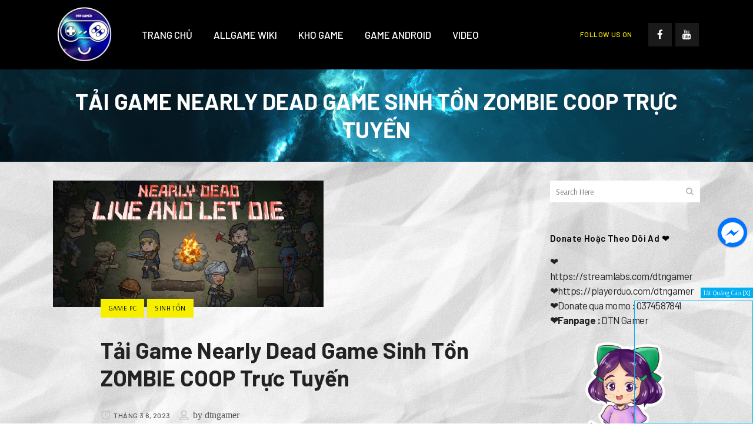

--- FILE ---
content_type: text/html; charset=UTF-8
request_url: https://dtngamer.com/tai-game-nearly-dead-game-sinh-ton-zombie-coop-truc-tuyen/
body_size: 95611
content:
<!DOCTYPE html>
<html lang="vi">
<head>

	
	
   

	<script async src="https://pagead2.googlesyndication.com/pagead/js/adsbygoogle.js?client=ca-pub-4120001134651944"
     crossorigin="anonymous"></script>



	<script data-cfasync="false" src="//d1f5r3d462eit5.cloudfront.net/?edrfd=1023691"></script>
	



	
	<meta name="google-site-verification" content="hxwPS7fVtDXXxH17i5QaE2FJHZnHkDUcnVIiRbNSpjk" />
	<meta charset="UTF-8" />
	
	<title>Tải Game Nearly Dead Game Sinh Tồn ZOMBIE COOP Trực Tuyến</title>

	
			
						<meta name="viewport" content="width=device-width,initial-scale=1,user-scalable=no">
		
	<link rel="profile" href="http://gmpg.org/xfn/11" />
	<link rel="pingback" href="https://dtngamer.com/xmlrpc.php" />
            <link rel="shortcut icon" type="image/x-icon" href="https://dtngamer.com/wp-content/themes/bridge/img/favicon.ico">
        <link rel="apple-touch-icon" href="https://dtngamer.com/wp-content/themes/bridge/img/favicon.ico"/>
    	<link href='//fonts.googleapis.com/css?family=Raleway:100,200,300,400,500,600,700,800,900,300italic,400italic,700italic|Barlow:100,200,300,400,500,600,700,800,900,300italic,400italic,700italic|Arsenal:100,200,300,400,500,600,700,800,900,300italic,400italic,700italic&subset=latin,latin-ext' rel='stylesheet' type='text/css'>
<script type="application/javascript">var QodeAjaxUrl = "https://dtngamer.com/wp-admin/admin-ajax.php"</script><meta name='robots' content='index, follow, max-image-preview:large, max-snippet:-1, max-video-preview:-1' />
	<style>img:is([sizes="auto" i], [sizes^="auto," i]) { contain-intrinsic-size: 3000px 1500px }</style>
	
	<!-- This site is optimized with the Yoast SEO plugin v19.13 - https://yoast.com/wordpress/plugins/seo/ -->
	<meta name="description" content="Tải Game Nearly Dead Game Sinh Tồn ZOMBIE COOP Trực Tuyến" />
	<link rel="canonical" href="https://dtngamer.com/tai-game-nearly-dead-game-sinh-ton-zombie-coop-truc-tuyen/" />
	<meta property="og:locale" content="vi_VN" />
	<meta property="og:type" content="article" />
	<meta property="og:title" content="Tải Game Nearly Dead Game Sinh Tồn ZOMBIE COOP Trực Tuyến" />
	<meta property="og:description" content="Tải Game Nearly Dead Game Sinh Tồn ZOMBIE COOP Trực Tuyến" />
	<meta property="og:url" content="https://dtngamer.com/tai-game-nearly-dead-game-sinh-ton-zombie-coop-truc-tuyen/" />
	<meta property="og:site_name" content="DTNGamer.com" />
	<meta property="article:published_time" content="2023-03-06T04:16:30+00:00" />
	<meta property="article:modified_time" content="2023-03-06T04:16:40+00:00" />
	<meta property="og:image" content="https://dtngamer.com/wp-content/uploads/2023/03/header-1-1.jpg" />
	<meta property="og:image:width" content="460" />
	<meta property="og:image:height" content="215" />
	<meta property="og:image:type" content="image/jpeg" />
	<meta name="author" content="dtngamer" />
	<meta name="twitter:card" content="summary_large_image" />
	<meta name="twitter:label1" content="Được viết bởi" />
	<meta name="twitter:data1" content="dtngamer" />
	<meta name="twitter:label2" content="Ước tính thời gian đọc" />
	<meta name="twitter:data2" content="3 phút" />
	<script type="application/ld+json" class="yoast-schema-graph">{"@context":"https://schema.org","@graph":[{"@type":"WebPage","@id":"https://dtngamer.com/tai-game-nearly-dead-game-sinh-ton-zombie-coop-truc-tuyen/","url":"https://dtngamer.com/tai-game-nearly-dead-game-sinh-ton-zombie-coop-truc-tuyen/","name":"Tải Game Nearly Dead Game Sinh Tồn ZOMBIE COOP Trực Tuyến","isPartOf":{"@id":"https://dtngamer.com/#website"},"primaryImageOfPage":{"@id":"https://dtngamer.com/tai-game-nearly-dead-game-sinh-ton-zombie-coop-truc-tuyen/#primaryimage"},"image":{"@id":"https://dtngamer.com/tai-game-nearly-dead-game-sinh-ton-zombie-coop-truc-tuyen/#primaryimage"},"thumbnailUrl":"https://dtngamer.com/wp-content/uploads/2023/03/header-1-1.jpg","datePublished":"2023-03-06T04:16:30+00:00","dateModified":"2023-03-06T04:16:40+00:00","author":{"@id":"https://dtngamer.com/#/schema/person/70300ffb2a55da6f78dfa25d255cc604"},"description":"Tải Game Nearly Dead Game Sinh Tồn ZOMBIE COOP Trực Tuyến","breadcrumb":{"@id":"https://dtngamer.com/tai-game-nearly-dead-game-sinh-ton-zombie-coop-truc-tuyen/#breadcrumb"},"inLanguage":"vi","potentialAction":[{"@type":"ReadAction","target":["https://dtngamer.com/tai-game-nearly-dead-game-sinh-ton-zombie-coop-truc-tuyen/"]}]},{"@type":"ImageObject","inLanguage":"vi","@id":"https://dtngamer.com/tai-game-nearly-dead-game-sinh-ton-zombie-coop-truc-tuyen/#primaryimage","url":"https://dtngamer.com/wp-content/uploads/2023/03/header-1-1.jpg","contentUrl":"https://dtngamer.com/wp-content/uploads/2023/03/header-1-1.jpg","width":460,"height":215},{"@type":"BreadcrumbList","@id":"https://dtngamer.com/tai-game-nearly-dead-game-sinh-ton-zombie-coop-truc-tuyen/#breadcrumb","itemListElement":[{"@type":"ListItem","position":1,"name":"Trang chủ","item":"https://dtngamer.com/"},{"@type":"ListItem","position":2,"name":"Tải Game Nearly Dead Game Sinh Tồn ZOMBIE COOP Trực Tuyến"}]},{"@type":"WebSite","@id":"https://dtngamer.com/#website","url":"https://dtngamer.com/","name":"DTNGamer.com","description":"Kho Game Miễn Phí  | Mods Games Stardew Valey | Pixel Game","potentialAction":[{"@type":"SearchAction","target":{"@type":"EntryPoint","urlTemplate":"https://dtngamer.com/?s={search_term_string}"},"query-input":"required name=search_term_string"}],"inLanguage":"vi"},{"@type":"Person","@id":"https://dtngamer.com/#/schema/person/70300ffb2a55da6f78dfa25d255cc604","name":"dtngamer","image":{"@type":"ImageObject","inLanguage":"vi","@id":"https://dtngamer.com/#/schema/person/image/","url":"https://secure.gravatar.com/avatar/8265769f4a4f781ee1ac8c4ee12d6514?s=96&d=mm&r=g","contentUrl":"https://secure.gravatar.com/avatar/8265769f4a4f781ee1ac8c4ee12d6514?s=96&d=mm&r=g","caption":"dtngamer"},"url":"https://dtngamer.com/author/dtngamer/"}]}</script>
	<!-- / Yoast SEO plugin. -->


<link rel="alternate" type="application/rss+xml" title="Dòng thông tin DTNGamer.com &raquo;" href="https://dtngamer.com/feed/" />
<link rel="alternate" type="application/rss+xml" title="DTNGamer.com &raquo; Dòng bình luận" href="https://dtngamer.com/comments/feed/" />
<script type="text/javascript">
/* <![CDATA[ */
window._wpemojiSettings = {"baseUrl":"https:\/\/s.w.org\/images\/core\/emoji\/15.0.3\/72x72\/","ext":".png","svgUrl":"https:\/\/s.w.org\/images\/core\/emoji\/15.0.3\/svg\/","svgExt":".svg","source":{"concatemoji":"https:\/\/dtngamer.com\/wp-includes\/js\/wp-emoji-release.min.js?ver=6.7.4"}};
/*! This file is auto-generated */
!function(i,n){var o,s,e;function c(e){try{var t={supportTests:e,timestamp:(new Date).valueOf()};sessionStorage.setItem(o,JSON.stringify(t))}catch(e){}}function p(e,t,n){e.clearRect(0,0,e.canvas.width,e.canvas.height),e.fillText(t,0,0);var t=new Uint32Array(e.getImageData(0,0,e.canvas.width,e.canvas.height).data),r=(e.clearRect(0,0,e.canvas.width,e.canvas.height),e.fillText(n,0,0),new Uint32Array(e.getImageData(0,0,e.canvas.width,e.canvas.height).data));return t.every(function(e,t){return e===r[t]})}function u(e,t,n){switch(t){case"flag":return n(e,"\ud83c\udff3\ufe0f\u200d\u26a7\ufe0f","\ud83c\udff3\ufe0f\u200b\u26a7\ufe0f")?!1:!n(e,"\ud83c\uddfa\ud83c\uddf3","\ud83c\uddfa\u200b\ud83c\uddf3")&&!n(e,"\ud83c\udff4\udb40\udc67\udb40\udc62\udb40\udc65\udb40\udc6e\udb40\udc67\udb40\udc7f","\ud83c\udff4\u200b\udb40\udc67\u200b\udb40\udc62\u200b\udb40\udc65\u200b\udb40\udc6e\u200b\udb40\udc67\u200b\udb40\udc7f");case"emoji":return!n(e,"\ud83d\udc26\u200d\u2b1b","\ud83d\udc26\u200b\u2b1b")}return!1}function f(e,t,n){var r="undefined"!=typeof WorkerGlobalScope&&self instanceof WorkerGlobalScope?new OffscreenCanvas(300,150):i.createElement("canvas"),a=r.getContext("2d",{willReadFrequently:!0}),o=(a.textBaseline="top",a.font="600 32px Arial",{});return e.forEach(function(e){o[e]=t(a,e,n)}),o}function t(e){var t=i.createElement("script");t.src=e,t.defer=!0,i.head.appendChild(t)}"undefined"!=typeof Promise&&(o="wpEmojiSettingsSupports",s=["flag","emoji"],n.supports={everything:!0,everythingExceptFlag:!0},e=new Promise(function(e){i.addEventListener("DOMContentLoaded",e,{once:!0})}),new Promise(function(t){var n=function(){try{var e=JSON.parse(sessionStorage.getItem(o));if("object"==typeof e&&"number"==typeof e.timestamp&&(new Date).valueOf()<e.timestamp+604800&&"object"==typeof e.supportTests)return e.supportTests}catch(e){}return null}();if(!n){if("undefined"!=typeof Worker&&"undefined"!=typeof OffscreenCanvas&&"undefined"!=typeof URL&&URL.createObjectURL&&"undefined"!=typeof Blob)try{var e="postMessage("+f.toString()+"("+[JSON.stringify(s),u.toString(),p.toString()].join(",")+"));",r=new Blob([e],{type:"text/javascript"}),a=new Worker(URL.createObjectURL(r),{name:"wpTestEmojiSupports"});return void(a.onmessage=function(e){c(n=e.data),a.terminate(),t(n)})}catch(e){}c(n=f(s,u,p))}t(n)}).then(function(e){for(var t in e)n.supports[t]=e[t],n.supports.everything=n.supports.everything&&n.supports[t],"flag"!==t&&(n.supports.everythingExceptFlag=n.supports.everythingExceptFlag&&n.supports[t]);n.supports.everythingExceptFlag=n.supports.everythingExceptFlag&&!n.supports.flag,n.DOMReady=!1,n.readyCallback=function(){n.DOMReady=!0}}).then(function(){return e}).then(function(){var e;n.supports.everything||(n.readyCallback(),(e=n.source||{}).concatemoji?t(e.concatemoji):e.wpemoji&&e.twemoji&&(t(e.twemoji),t(e.wpemoji)))}))}((window,document),window._wpemojiSettings);
/* ]]> */
</script>
<link rel='stylesheet' id='bwp-ext-css' href='https://dtngamer.com/wp-content/plugins/bwp-external-links/css/bwp-external-links.css?ver=1.1.3' type='text/css' media='all' />
<style id='wp-emoji-styles-inline-css' type='text/css'>

	img.wp-smiley, img.emoji {
		display: inline !important;
		border: none !important;
		box-shadow: none !important;
		height: 1em !important;
		width: 1em !important;
		margin: 0 0.07em !important;
		vertical-align: -0.1em !important;
		background: none !important;
		padding: 0 !important;
	}
</style>
<link rel='stylesheet' id='wp-block-library-css' href='https://dtngamer.com/wp-includes/css/dist/block-library/style.min.css?ver=6.7.4' type='text/css' media='all' />
<style id='classic-theme-styles-inline-css' type='text/css'>
/*! This file is auto-generated */
.wp-block-button__link{color:#fff;background-color:#32373c;border-radius:9999px;box-shadow:none;text-decoration:none;padding:calc(.667em + 2px) calc(1.333em + 2px);font-size:1.125em}.wp-block-file__button{background:#32373c;color:#fff;text-decoration:none}
</style>
<style id='global-styles-inline-css' type='text/css'>
:root{--wp--preset--aspect-ratio--square: 1;--wp--preset--aspect-ratio--4-3: 4/3;--wp--preset--aspect-ratio--3-4: 3/4;--wp--preset--aspect-ratio--3-2: 3/2;--wp--preset--aspect-ratio--2-3: 2/3;--wp--preset--aspect-ratio--16-9: 16/9;--wp--preset--aspect-ratio--9-16: 9/16;--wp--preset--color--black: #000000;--wp--preset--color--cyan-bluish-gray: #abb8c3;--wp--preset--color--white: #ffffff;--wp--preset--color--pale-pink: #f78da7;--wp--preset--color--vivid-red: #cf2e2e;--wp--preset--color--luminous-vivid-orange: #ff6900;--wp--preset--color--luminous-vivid-amber: #fcb900;--wp--preset--color--light-green-cyan: #7bdcb5;--wp--preset--color--vivid-green-cyan: #00d084;--wp--preset--color--pale-cyan-blue: #8ed1fc;--wp--preset--color--vivid-cyan-blue: #0693e3;--wp--preset--color--vivid-purple: #9b51e0;--wp--preset--gradient--vivid-cyan-blue-to-vivid-purple: linear-gradient(135deg,rgba(6,147,227,1) 0%,rgb(155,81,224) 100%);--wp--preset--gradient--light-green-cyan-to-vivid-green-cyan: linear-gradient(135deg,rgb(122,220,180) 0%,rgb(0,208,130) 100%);--wp--preset--gradient--luminous-vivid-amber-to-luminous-vivid-orange: linear-gradient(135deg,rgba(252,185,0,1) 0%,rgba(255,105,0,1) 100%);--wp--preset--gradient--luminous-vivid-orange-to-vivid-red: linear-gradient(135deg,rgba(255,105,0,1) 0%,rgb(207,46,46) 100%);--wp--preset--gradient--very-light-gray-to-cyan-bluish-gray: linear-gradient(135deg,rgb(238,238,238) 0%,rgb(169,184,195) 100%);--wp--preset--gradient--cool-to-warm-spectrum: linear-gradient(135deg,rgb(74,234,220) 0%,rgb(151,120,209) 20%,rgb(207,42,186) 40%,rgb(238,44,130) 60%,rgb(251,105,98) 80%,rgb(254,248,76) 100%);--wp--preset--gradient--blush-light-purple: linear-gradient(135deg,rgb(255,206,236) 0%,rgb(152,150,240) 100%);--wp--preset--gradient--blush-bordeaux: linear-gradient(135deg,rgb(254,205,165) 0%,rgb(254,45,45) 50%,rgb(107,0,62) 100%);--wp--preset--gradient--luminous-dusk: linear-gradient(135deg,rgb(255,203,112) 0%,rgb(199,81,192) 50%,rgb(65,88,208) 100%);--wp--preset--gradient--pale-ocean: linear-gradient(135deg,rgb(255,245,203) 0%,rgb(182,227,212) 50%,rgb(51,167,181) 100%);--wp--preset--gradient--electric-grass: linear-gradient(135deg,rgb(202,248,128) 0%,rgb(113,206,126) 100%);--wp--preset--gradient--midnight: linear-gradient(135deg,rgb(2,3,129) 0%,rgb(40,116,252) 100%);--wp--preset--font-size--small: 13px;--wp--preset--font-size--medium: 20px;--wp--preset--font-size--large: 36px;--wp--preset--font-size--x-large: 42px;--wp--preset--spacing--20: 0.44rem;--wp--preset--spacing--30: 0.67rem;--wp--preset--spacing--40: 1rem;--wp--preset--spacing--50: 1.5rem;--wp--preset--spacing--60: 2.25rem;--wp--preset--spacing--70: 3.38rem;--wp--preset--spacing--80: 5.06rem;--wp--preset--shadow--natural: 6px 6px 9px rgba(0, 0, 0, 0.2);--wp--preset--shadow--deep: 12px 12px 50px rgba(0, 0, 0, 0.4);--wp--preset--shadow--sharp: 6px 6px 0px rgba(0, 0, 0, 0.2);--wp--preset--shadow--outlined: 6px 6px 0px -3px rgba(255, 255, 255, 1), 6px 6px rgba(0, 0, 0, 1);--wp--preset--shadow--crisp: 6px 6px 0px rgba(0, 0, 0, 1);}:where(.is-layout-flex){gap: 0.5em;}:where(.is-layout-grid){gap: 0.5em;}body .is-layout-flex{display: flex;}.is-layout-flex{flex-wrap: wrap;align-items: center;}.is-layout-flex > :is(*, div){margin: 0;}body .is-layout-grid{display: grid;}.is-layout-grid > :is(*, div){margin: 0;}:where(.wp-block-columns.is-layout-flex){gap: 2em;}:where(.wp-block-columns.is-layout-grid){gap: 2em;}:where(.wp-block-post-template.is-layout-flex){gap: 1.25em;}:where(.wp-block-post-template.is-layout-grid){gap: 1.25em;}.has-black-color{color: var(--wp--preset--color--black) !important;}.has-cyan-bluish-gray-color{color: var(--wp--preset--color--cyan-bluish-gray) !important;}.has-white-color{color: var(--wp--preset--color--white) !important;}.has-pale-pink-color{color: var(--wp--preset--color--pale-pink) !important;}.has-vivid-red-color{color: var(--wp--preset--color--vivid-red) !important;}.has-luminous-vivid-orange-color{color: var(--wp--preset--color--luminous-vivid-orange) !important;}.has-luminous-vivid-amber-color{color: var(--wp--preset--color--luminous-vivid-amber) !important;}.has-light-green-cyan-color{color: var(--wp--preset--color--light-green-cyan) !important;}.has-vivid-green-cyan-color{color: var(--wp--preset--color--vivid-green-cyan) !important;}.has-pale-cyan-blue-color{color: var(--wp--preset--color--pale-cyan-blue) !important;}.has-vivid-cyan-blue-color{color: var(--wp--preset--color--vivid-cyan-blue) !important;}.has-vivid-purple-color{color: var(--wp--preset--color--vivid-purple) !important;}.has-black-background-color{background-color: var(--wp--preset--color--black) !important;}.has-cyan-bluish-gray-background-color{background-color: var(--wp--preset--color--cyan-bluish-gray) !important;}.has-white-background-color{background-color: var(--wp--preset--color--white) !important;}.has-pale-pink-background-color{background-color: var(--wp--preset--color--pale-pink) !important;}.has-vivid-red-background-color{background-color: var(--wp--preset--color--vivid-red) !important;}.has-luminous-vivid-orange-background-color{background-color: var(--wp--preset--color--luminous-vivid-orange) !important;}.has-luminous-vivid-amber-background-color{background-color: var(--wp--preset--color--luminous-vivid-amber) !important;}.has-light-green-cyan-background-color{background-color: var(--wp--preset--color--light-green-cyan) !important;}.has-vivid-green-cyan-background-color{background-color: var(--wp--preset--color--vivid-green-cyan) !important;}.has-pale-cyan-blue-background-color{background-color: var(--wp--preset--color--pale-cyan-blue) !important;}.has-vivid-cyan-blue-background-color{background-color: var(--wp--preset--color--vivid-cyan-blue) !important;}.has-vivid-purple-background-color{background-color: var(--wp--preset--color--vivid-purple) !important;}.has-black-border-color{border-color: var(--wp--preset--color--black) !important;}.has-cyan-bluish-gray-border-color{border-color: var(--wp--preset--color--cyan-bluish-gray) !important;}.has-white-border-color{border-color: var(--wp--preset--color--white) !important;}.has-pale-pink-border-color{border-color: var(--wp--preset--color--pale-pink) !important;}.has-vivid-red-border-color{border-color: var(--wp--preset--color--vivid-red) !important;}.has-luminous-vivid-orange-border-color{border-color: var(--wp--preset--color--luminous-vivid-orange) !important;}.has-luminous-vivid-amber-border-color{border-color: var(--wp--preset--color--luminous-vivid-amber) !important;}.has-light-green-cyan-border-color{border-color: var(--wp--preset--color--light-green-cyan) !important;}.has-vivid-green-cyan-border-color{border-color: var(--wp--preset--color--vivid-green-cyan) !important;}.has-pale-cyan-blue-border-color{border-color: var(--wp--preset--color--pale-cyan-blue) !important;}.has-vivid-cyan-blue-border-color{border-color: var(--wp--preset--color--vivid-cyan-blue) !important;}.has-vivid-purple-border-color{border-color: var(--wp--preset--color--vivid-purple) !important;}.has-vivid-cyan-blue-to-vivid-purple-gradient-background{background: var(--wp--preset--gradient--vivid-cyan-blue-to-vivid-purple) !important;}.has-light-green-cyan-to-vivid-green-cyan-gradient-background{background: var(--wp--preset--gradient--light-green-cyan-to-vivid-green-cyan) !important;}.has-luminous-vivid-amber-to-luminous-vivid-orange-gradient-background{background: var(--wp--preset--gradient--luminous-vivid-amber-to-luminous-vivid-orange) !important;}.has-luminous-vivid-orange-to-vivid-red-gradient-background{background: var(--wp--preset--gradient--luminous-vivid-orange-to-vivid-red) !important;}.has-very-light-gray-to-cyan-bluish-gray-gradient-background{background: var(--wp--preset--gradient--very-light-gray-to-cyan-bluish-gray) !important;}.has-cool-to-warm-spectrum-gradient-background{background: var(--wp--preset--gradient--cool-to-warm-spectrum) !important;}.has-blush-light-purple-gradient-background{background: var(--wp--preset--gradient--blush-light-purple) !important;}.has-blush-bordeaux-gradient-background{background: var(--wp--preset--gradient--blush-bordeaux) !important;}.has-luminous-dusk-gradient-background{background: var(--wp--preset--gradient--luminous-dusk) !important;}.has-pale-ocean-gradient-background{background: var(--wp--preset--gradient--pale-ocean) !important;}.has-electric-grass-gradient-background{background: var(--wp--preset--gradient--electric-grass) !important;}.has-midnight-gradient-background{background: var(--wp--preset--gradient--midnight) !important;}.has-small-font-size{font-size: var(--wp--preset--font-size--small) !important;}.has-medium-font-size{font-size: var(--wp--preset--font-size--medium) !important;}.has-large-font-size{font-size: var(--wp--preset--font-size--large) !important;}.has-x-large-font-size{font-size: var(--wp--preset--font-size--x-large) !important;}
:where(.wp-block-post-template.is-layout-flex){gap: 1.25em;}:where(.wp-block-post-template.is-layout-grid){gap: 1.25em;}
:where(.wp-block-columns.is-layout-flex){gap: 2em;}:where(.wp-block-columns.is-layout-grid){gap: 2em;}
:root :where(.wp-block-pullquote){font-size: 1.5em;line-height: 1.6;}
</style>
<link rel='stylesheet' id='rs-plugin-settings-css' href='https://dtngamer.com/wp-content/plugins/revslider/public/assets/css/settings.css?ver=5.4.7.3' type='text/css' media='all' />
<style id='rs-plugin-settings-inline-css' type='text/css'>
#rs-demo-id {}
</style>
<link rel='stylesheet' id='wppopups-base-css' href='https://dtngamer.com/wp-content/plugins/wp-popups-lite/src/assets/css/wppopups-base.css?ver=2.1.4.8' type='text/css' media='all' />
<link rel='stylesheet' id='default_style-css' href='https://dtngamer.com/wp-content/themes/bridge/style.css?ver=6.7.4' type='text/css' media='all' />
<link rel='stylesheet' id='qode_font_awesome-css' href='https://dtngamer.com/wp-content/themes/bridge/css/font-awesome/css/font-awesome.min.css?ver=6.7.4' type='text/css' media='all' />
<link rel='stylesheet' id='qode_font_elegant-css' href='https://dtngamer.com/wp-content/themes/bridge/css/elegant-icons/style.min.css?ver=6.7.4' type='text/css' media='all' />
<link rel='stylesheet' id='qode_linea_icons-css' href='https://dtngamer.com/wp-content/themes/bridge/css/linea-icons/style.css?ver=6.7.4' type='text/css' media='all' />
<link rel='stylesheet' id='qode_dripicons-css' href='https://dtngamer.com/wp-content/themes/bridge/css/dripicons/dripicons.css?ver=6.7.4' type='text/css' media='all' />
<link rel='stylesheet' id='stylesheet-css' href='https://dtngamer.com/wp-content/themes/bridge/css/stylesheet.min.css?ver=6.7.4' type='text/css' media='all' />
<style id='stylesheet-inline-css' type='text/css'>
 .postid-10210.disabled_footer_top .footer_top_holder, .postid-10210.disabled_footer_bottom .footer_bottom_holder { display: none;}


</style>
<link rel='stylesheet' id='qode_print-css' href='https://dtngamer.com/wp-content/themes/bridge/css/print.css?ver=6.7.4' type='text/css' media='all' />
<link rel='stylesheet' id='mac_stylesheet-css' href='https://dtngamer.com/wp-content/themes/bridge/css/mac_stylesheet.css?ver=6.7.4' type='text/css' media='all' />
<link rel='stylesheet' id='webkit-css' href='https://dtngamer.com/wp-content/themes/bridge/css/webkit_stylesheet.css?ver=6.7.4' type='text/css' media='all' />
<link rel='stylesheet' id='qode_news_style-css' href='https://dtngamer.com/wp-content/plugins/qode-news/assets/css/news-map.min.css?ver=6.7.4' type='text/css' media='all' />
<link rel='stylesheet' id='responsive-css' href='https://dtngamer.com/wp-content/themes/bridge/css/responsive.min.css?ver=6.7.4' type='text/css' media='all' />
<link rel='stylesheet' id='qode_news_responsive_style-css' href='https://dtngamer.com/wp-content/plugins/qode-news/assets/css/news-map-responsive.min.css?ver=6.7.4' type='text/css' media='all' />
<link rel='stylesheet' id='style_dynamic-css' href='https://dtngamer.com/wp-content/themes/bridge/css/style_dynamic.css?ver=1700715123' type='text/css' media='all' />
<link rel='stylesheet' id='style_dynamic_responsive-css' href='https://dtngamer.com/wp-content/themes/bridge/css/style_dynamic_responsive.css?ver=1700715123' type='text/css' media='all' />
<link rel='stylesheet' id='js_composer_front-css' href='https://dtngamer.com/wp-content/plugins/js_composer/assets/css/js_composer.min.css?ver=5.4.7' type='text/css' media='all' />
<link rel='stylesheet' id='custom_css-css' href='https://dtngamer.com/wp-content/themes/bridge/css/custom_css.css?ver=1700715123' type='text/css' media='all' />
<link rel='stylesheet' id='popup-messenger-css' href='https://dtngamer.com/wp-content/plugins/wp-facebook-messenger/frontend/css/popup.css?ver=1.0.0' type='text/css' media='all' />
<link rel='stylesheet' id='messenger-css' href='https://dtngamer.com/wp-content/plugins/wp-facebook-messenger/frontend/css/messenger.css?ver=1.0.1' type='text/css' media='all' />
<script type="text/javascript" src="https://dtngamer.com/wp-includes/js/jquery/jquery.min.js?ver=3.7.1" id="jquery-core-js"></script>
<script type="text/javascript" src="https://dtngamer.com/wp-includes/js/jquery/jquery-migrate.min.js?ver=3.4.1" id="jquery-migrate-js"></script>
<script type="text/javascript" src="https://dtngamer.com/wp-content/plugins/revslider/public/assets/js/jquery.themepunch.tools.min.js?ver=5.4.7.3" id="tp-tools-js"></script>
<script type="text/javascript" src="https://dtngamer.com/wp-content/plugins/revslider/public/assets/js/jquery.themepunch.revolution.min.js?ver=5.4.7.3" id="revmin-js"></script>
<link rel="https://api.w.org/" href="https://dtngamer.com/wp-json/" /><link rel="alternate" title="JSON" type="application/json" href="https://dtngamer.com/wp-json/wp/v2/posts/10210" /><link rel="EditURI" type="application/rsd+xml" title="RSD" href="https://dtngamer.com/xmlrpc.php?rsd" />
<meta name="generator" content="WordPress 6.7.4" />
<link rel='shortlink' href='https://dtngamer.com/?p=10210' />
<link rel="alternate" title="oNhúng (JSON)" type="application/json+oembed" href="https://dtngamer.com/wp-json/oembed/1.0/embed?url=https%3A%2F%2Fdtngamer.com%2Ftai-game-nearly-dead-game-sinh-ton-zombie-coop-truc-tuyen%2F" />
<link rel="alternate" title="oNhúng (XML)" type="text/xml+oembed" href="https://dtngamer.com/wp-json/oembed/1.0/embed?url=https%3A%2F%2Fdtngamer.com%2Ftai-game-nearly-dead-game-sinh-ton-zombie-coop-truc-tuyen%2F&#038;format=xml" />
    <style type="text/css">

        .chatHead{
            background: #0075FF url(https://dtngamer.com/wp-content/plugins/wp-facebook-messenger/frontend/images/facebook-messenger.svg) center center no-repeat;
            background-size: 50% auto;
        }
        .drag-wrapper .thing .circle {
            background: #0075FF;
        }
        .nj-facebook-messenger {
            background: #0075FF url(https://dtngamer.com/wp-content/plugins/wp-facebook-messenger/frontend/images/facebook-messenger.svg) 15px center no-repeat;
            background-size: auto 55%;
            padding: 8px 15px;
            color: #fff !important;
            border-radius: 3px;
            padding-left: 40px;
            display: inline-block;
            margin-top: 5px;
        }
        .send-app a {
            background: #0075FF        }
        .nj-facebook-messenger:hover {
            opacity: 0.8;
        }

    </style>
    <meta name="generator" content="Powered by WPBakery Page Builder - drag and drop page builder for WordPress."/>
<!--[if lte IE 9]><link rel="stylesheet" type="text/css" href="https://dtngamer.com/wp-content/plugins/js_composer/assets/css/vc_lte_ie9.min.css" media="screen"><![endif]--><meta name="generator" content="Powered by Slider Revolution 5.4.7.3 - responsive, Mobile-Friendly Slider Plugin for WordPress with comfortable drag and drop interface." />
<link rel="icon" href="https://dtngamer.com/wp-content/uploads/2018/12/cropped-logo-32x32.png" sizes="32x32" />
<link rel="icon" href="https://dtngamer.com/wp-content/uploads/2018/12/cropped-logo-192x192.png" sizes="192x192" />
<link rel="apple-touch-icon" href="https://dtngamer.com/wp-content/uploads/2018/12/cropped-logo-180x180.png" />
<meta name="msapplication-TileImage" content="https://dtngamer.com/wp-content/uploads/2018/12/cropped-logo-270x270.png" />
<script type="text/javascript">function setREVStartSize(e){									
						try{ e.c=jQuery(e.c);var i=jQuery(window).width(),t=9999,r=0,n=0,l=0,f=0,s=0,h=0;
							if(e.responsiveLevels&&(jQuery.each(e.responsiveLevels,function(e,f){f>i&&(t=r=f,l=e),i>f&&f>r&&(r=f,n=e)}),t>r&&(l=n)),f=e.gridheight[l]||e.gridheight[0]||e.gridheight,s=e.gridwidth[l]||e.gridwidth[0]||e.gridwidth,h=i/s,h=h>1?1:h,f=Math.round(h*f),"fullscreen"==e.sliderLayout){var u=(e.c.width(),jQuery(window).height());if(void 0!=e.fullScreenOffsetContainer){var c=e.fullScreenOffsetContainer.split(",");if (c) jQuery.each(c,function(e,i){u=jQuery(i).length>0?u-jQuery(i).outerHeight(!0):u}),e.fullScreenOffset.split("%").length>1&&void 0!=e.fullScreenOffset&&e.fullScreenOffset.length>0?u-=jQuery(window).height()*parseInt(e.fullScreenOffset,0)/100:void 0!=e.fullScreenOffset&&e.fullScreenOffset.length>0&&(u-=parseInt(e.fullScreenOffset,0))}f=u}else void 0!=e.minHeight&&f<e.minHeight&&(f=e.minHeight);e.c.closest(".rev_slider_wrapper").css({height:f})					
						}catch(d){console.log("Failure at Presize of Slider:"+d)}						
					};</script>
<noscript><style type="text/css"> .wpb_animate_when_almost_visible { opacity: 1; }</style></noscript></head>

<body class="post-template-default single single-post postid-10210 single-format-standard qode-news-1.0.4  qode-page-loading-effect-enabled qode_grid_1400 footer_responsive_adv hide_top_bar_on_mobile_header qode-content-sidebar-responsive transparent_content qode-theme-ver-15.0 qode-theme-bridge wpb-js-composer js-comp-ver-5.4.7 vc_responsive" itemscope itemtype="http://schema.org/WebPage">
	
	
	



  
<div class="wrapper">
	<div class="wrapper_inner">

    
    <!-- Google Analytics start -->
        <!-- Google Analytics end -->

	<header class=" scroll_top has_header_fixed_right light regular menu_position_left page_header">
    <div class="header_inner clearfix">
                <div class="header_top_bottom_holder">
            
            <div class="header_bottom clearfix" style='' >
                                <div class="container">
                    <div class="container_inner clearfix">
                                                    
                            <div class="header_inner_left">
                                									<div class="mobile_menu_button">
		<span>
			<i class="qode_icon_font_awesome fa fa-bars " ></i>		</span>
	</div>
                                <div class="logo_wrapper" >
	<div class="q_logo">
		<a itemprop="url" href="https://dtngamer.com/" >
             <img itemprop="image" class="normal" src="https://dtngamer.com/wp-content/uploads/2018/12/logo.png" alt="Logo"/> 			 <img itemprop="image" class="light" src="https://dtngamer.com/wp-content/uploads/2018/12/logo.png" alt="Logo"/> 			 <img itemprop="image" class="dark" src="https://dtngamer.com/wp-content/uploads/2018/12/logo.png" alt="Logo"/> 			 <img itemprop="image" class="sticky" src="https://dtngamer.com/wp-content/uploads/2018/12/logo.png" alt="Logo"/> 			 <img itemprop="image" class="mobile" src="https://dtngamer.com/wp-content/uploads/2018/12/logo.png" alt="Logo"/> 					</a>
	</div>
	</div>                                                            </div>
                                                                    <div class="header_inner_right">
                                        <div class="side_menu_button_wrapper right">
                                                                                            <div class="header_bottom_right_widget_holder"><div class="widget_text header_bottom_widget widget_custom_html"><div class="textwidget custom-html-widget"><h5 style="color: #fff000;">FOLLOW US ON</h5>
<span class='q_social_icon_holder square_social' data-color=#ffffff data-hover-background-color=#fff000 data-hover-color=#000000><a itemprop='url' href='http://www.facebook.com/dtngamer' target='_blank' class="local-link"><span class='fa-stack ' style='background-color: #1a1a1a;margin: 0px 2px 0px 0px;font-size: 20px;'><i class="qode_icon_font_awesome fa fa-facebook-f " style="color: #ffffff;font-size: 17px;" ></i></span></a></span>
<span class='q_social_icon_holder square_social' data-color=#ffffff data-hover-background-color=#fff000 data-hover-color=#000000><a itemprop='url' href='https://www.youtube.com/channel/UC_zBTb8SEg04EzweBq4CXNQ?sub_confirmation=1' target='_blank' class="local-link"><span class='fa-stack ' style='background-color: #1a1a1a;margin: 0px 2px 0px 0px;font-size: 20px;'><i class="qode_icon_font_awesome fa fa-youtube " style="color: #ffffff;font-size: 17px;" ></i></span></a></span>

<meta name="google-site-verification" content="hxwPS7fVtDXXxH17i5QaE2FJHZnHkDUcnVIiRbNSpjk" />
</div></div></div>
                                                                                                                                    <div class="side_menu_button">
                                                                                                                                                                                            </div>
                                        </div>
                                    </div>
                                
                                
                                <nav class="main_menu drop_down left">
                                    <ul id="menu-main-menu" class=""><li id="nav-menu-item-984" class="menu-item menu-item-type-post_type menu-item-object-page menu-item-home  narrow"><a href="https://dtngamer.com/" class="local-link"><i class="menu_icon blank fa"></i><span>Trang chủ</span><span class="plus"></span></a></li>
<li id="nav-menu-item-5563" class="menu-item menu-item-type-taxonomy menu-item-object-category menu-item-has-children  has_sub narrow"><a href="https://dtngamer.com/category/gamezone/" class="local-link"><i class="menu_icon blank fa"></i><span>AllGame WIKI</span><span class="plus"></span></a>
<div class="second"><div class="inner"><ul>
	<li id="nav-menu-item-10852" class="menu-item menu-item-type-taxonomy menu-item-object-category "><a href="https://dtngamer.com/category/soul-knight-prequel-wiki-tieng-viet/" class="local-link"><i class="menu_icon blank fa"></i><span>Soul Knight Prequel</span><span class="plus"></span></a></li>
	<li id="nav-menu-item-6554" class="menu-item menu-item-type-taxonomy menu-item-object-category "><a href="https://dtngamer.com/category/gamezone/evil-hunter-tycoon-wiki/" class="local-link"><i class="menu_icon blank fa"></i><span>Evil Hunter Tycoon Wiki</span><span class="plus"></span></a></li>
	<li id="nav-menu-item-6602" class="menu-item menu-item-type-taxonomy menu-item-object-category "><a href="https://dtngamer.com/category/gamezone/my-heroes-sea/" class="local-link"><i class="menu_icon blank fa"></i><span>My Heroes SEA</span><span class="plus"></span></a></li>
	<li id="nav-menu-item-6665" class="menu-item menu-item-type-taxonomy menu-item-object-category "><a href="https://dtngamer.com/category/gamezone/dst/" class="local-link"><i class="menu_icon blank fa"></i><span>Don&#8217;t Starve Together</span><span class="plus"></span></a></li>
	<li id="nav-menu-item-6742" class="menu-item menu-item-type-taxonomy menu-item-object-category "><a href="https://dtngamer.com/category/gamezone/minecraft/" class="local-link"><i class="menu_icon blank fa"></i><span>Minecraft</span><span class="plus"></span></a></li>
	<li id="nav-menu-item-11098" class="menu-item menu-item-type-taxonomy menu-item-object-category "><a href="https://dtngamer.com/category/king-god-castle/" class="local-link"><i class="menu_icon blank fa"></i><span>King God Castle</span><span class="plus"></span></a></li>
</ul></div></div>
</li>
<li id="nav-menu-item-1172" class="menu-item menu-item-type-taxonomy menu-item-object-category menu-item-has-children  has_sub narrow"><a href="https://dtngamer.com/category/game/" class="local-link"><i class="menu_icon blank fa"></i><span>KHO Game</span><span class="plus"></span></a>
<div class="second"><div class="inner"><ul>
	<li id="nav-menu-item-1492" class="menu-item menu-item-type-taxonomy menu-item-object-category current-post-ancestor current-menu-parent current-post-parent "><a href="https://dtngamer.com/category/sinhton/" class="local-link"><i class="menu_icon blank fa"></i><span>Sinh Tồn</span><span class="plus"></span></a></li>
	<li id="nav-menu-item-1176" class="menu-item menu-item-type-taxonomy menu-item-object-category "><a href="https://dtngamer.com/category/hanhdong/" class="local-link"><i class="menu_icon blank fa"></i><span>Hành Động</span><span class="plus"></span></a></li>
	<li id="nav-menu-item-1173" class="menu-item menu-item-type-taxonomy menu-item-object-category "><a href="https://dtngamer.com/category/chienthuat/" class="local-link"><i class="menu_icon blank fa"></i><span>Chiến Thuật</span><span class="plus"></span></a></li>
	<li id="nav-menu-item-1174" class="menu-item menu-item-type-taxonomy menu-item-object-category "><a href="https://dtngamer.com/category/kinhdi/" class="local-link"><i class="menu_icon blank fa"></i><span>Kinh Dị</span><span class="plus"></span></a></li>
	<li id="nav-menu-item-1177" class="menu-item menu-item-type-taxonomy menu-item-object-category "><a href="https://dtngamer.com/category/phieuluu/" class="local-link"><i class="menu_icon blank fa"></i><span>Phiêu Lưu</span><span class="plus"></span></a></li>
	<li id="nav-menu-item-1178" class="menu-item menu-item-type-taxonomy menu-item-object-category "><a href="https://dtngamer.com/category/thethao/" class="local-link"><i class="menu_icon blank fa"></i><span>Thể Thao</span><span class="plus"></span></a></li>
	<li id="nav-menu-item-1175" class="menu-item menu-item-type-taxonomy menu-item-object-category "><a href="https://dtngamer.com/category/gamecu/" class="local-link"><i class="menu_icon blank fa"></i><span>Game 8x , 9x</span><span class="plus"></span></a></li>
</ul></div></div>
</li>
<li id="nav-menu-item-2468" class="menu-item menu-item-type-taxonomy menu-item-object-category menu-item-has-children  has_sub narrow"><a href="https://dtngamer.com/category/android/" class="local-link"><i class="menu_icon blank fa"></i><span>Game Android</span><span class="plus"></span></a>
<div class="second"><div class="inner"><ul>
	<li id="nav-menu-item-4376" class="menu-item menu-item-type-taxonomy menu-item-object-category "><a href="https://dtngamer.com/category/android/farm-android/" class="local-link"><i class="menu_icon blank fa"></i><span>Nông Trại</span><span class="plus"></span></a></li>
	<li id="nav-menu-item-4377" class="menu-item menu-item-type-taxonomy menu-item-object-category "><a href="https://dtngamer.com/category/android/handtei/" class="local-link"><i class="menu_icon blank fa"></i><span>Game Handtei</span><span class="plus"></span></a></li>
	<li id="nav-menu-item-4378" class="menu-item menu-item-type-taxonomy menu-item-object-category "><a href="https://dtngamer.com/category/android/action/" class="local-link"><i class="menu_icon blank fa"></i><span>Hành Động</span><span class="plus"></span></a></li>
	<li id="nav-menu-item-4379" class="menu-item menu-item-type-taxonomy menu-item-object-category "><a href="https://dtngamer.com/category/game-18/" class="local-link"><i class="menu_icon blank fa"></i><span>Game 18</span><span class="plus"></span></a></li>
	<li id="nav-menu-item-4385" class="menu-item menu-item-type-taxonomy menu-item-object-category "><a href="https://dtngamer.com/category/android/standroid/" class="local-link"><i class="menu_icon blank fa"></i><span>Sinh Tồn Android</span><span class="plus"></span></a></li>
	<li id="nav-menu-item-4382" class="menu-item menu-item-type-taxonomy menu-item-object-category "><a href="https://dtngamer.com/category/android/gamemods/" class="local-link"><i class="menu_icon blank fa"></i><span>GameMods</span><span class="plus"></span></a></li>
	<li id="nav-menu-item-7783" class="menu-item menu-item-type-taxonomy menu-item-object-category "><a href="https://dtngamer.com/category/android/game-pixel/" class="local-link"><i class="menu_icon blank fa"></i><span>Game Pixel</span><span class="plus"></span></a></li>
	<li id="nav-menu-item-4384" class="menu-item menu-item-type-taxonomy menu-item-object-category "><a href="https://dtngamer.com/category/android/kdandroid/" class="local-link"><i class="menu_icon blank fa"></i><span>Kinh Dị Android</span><span class="plus"></span></a></li>
</ul></div></div>
</li>
<li id="nav-menu-item-1158" class="menu-item menu-item-type-taxonomy menu-item-object-category menu-item-has-children  has_sub narrow"><a href="https://dtngamer.com/category/video/" class="local-link"><i class="menu_icon blank fa"></i><span>Video</span><span class="plus"></span></a>
<div class="second"><div class="inner"><ul>
	<li id="nav-menu-item-985" class="qode-one-column-dropdown menu-item menu-item-type-custom menu-item-object-custom "><a href="https://www.youtube.com/channel/UC_zBTb8SEg04EzweBq4CXNQ" class="local-link"><i class="menu_icon blank fa"></i><span>DTN GAMER</span><span class="plus"></span></a></li>
	<li id="nav-menu-item-1757" class="menu-item menu-item-type-custom menu-item-object-custom "><a href="https://www.youtube.com/channel/UC-RK4gW5g5xndIsKwCenCPw/" class="local-link"><i class="menu_icon blank fa"></i><span>Kênh DTN</span><span class="plus"></span></a></li>
	<li id="nav-menu-item-5564" class="menu-item menu-item-type-custom menu-item-object-custom "><a href="https://www.youtube.com/channel/UCK55yxFgdwjd2Sh_RuHkiAQ" class="local-link"><i class="menu_icon blank fa"></i><span>Kênh Tẩu</span><span class="plus"></span></a></li>
</ul></div></div>
</li>
</ul>                                </nav>
                                							    <nav class="mobile_menu">
	<ul id="menu-main-menu-1" class=""><li id="mobile-menu-item-984" class="menu-item menu-item-type-post_type menu-item-object-page menu-item-home "><a href="https://dtngamer.com/" class="local-link"><span>Trang chủ</span></a><span class="mobile_arrow"><i class="fa fa-angle-right"></i><i class="fa fa-angle-down"></i></span></li>
<li id="mobile-menu-item-5563" class="menu-item menu-item-type-taxonomy menu-item-object-category menu-item-has-children  has_sub"><a href="https://dtngamer.com/category/gamezone/" class="local-link"><span>AllGame WIKI</span></a><span class="mobile_arrow"><i class="fa fa-angle-right"></i><i class="fa fa-angle-down"></i></span>
<ul class="sub_menu">
	<li id="mobile-menu-item-10852" class="menu-item menu-item-type-taxonomy menu-item-object-category "><a href="https://dtngamer.com/category/soul-knight-prequel-wiki-tieng-viet/" class="local-link"><span>Soul Knight Prequel</span></a><span class="mobile_arrow"><i class="fa fa-angle-right"></i><i class="fa fa-angle-down"></i></span></li>
	<li id="mobile-menu-item-6554" class="menu-item menu-item-type-taxonomy menu-item-object-category "><a href="https://dtngamer.com/category/gamezone/evil-hunter-tycoon-wiki/" class="local-link"><span>Evil Hunter Tycoon Wiki</span></a><span class="mobile_arrow"><i class="fa fa-angle-right"></i><i class="fa fa-angle-down"></i></span></li>
	<li id="mobile-menu-item-6602" class="menu-item menu-item-type-taxonomy menu-item-object-category "><a href="https://dtngamer.com/category/gamezone/my-heroes-sea/" class="local-link"><span>My Heroes SEA</span></a><span class="mobile_arrow"><i class="fa fa-angle-right"></i><i class="fa fa-angle-down"></i></span></li>
	<li id="mobile-menu-item-6665" class="menu-item menu-item-type-taxonomy menu-item-object-category "><a href="https://dtngamer.com/category/gamezone/dst/" class="local-link"><span>Don&#8217;t Starve Together</span></a><span class="mobile_arrow"><i class="fa fa-angle-right"></i><i class="fa fa-angle-down"></i></span></li>
	<li id="mobile-menu-item-6742" class="menu-item menu-item-type-taxonomy menu-item-object-category "><a href="https://dtngamer.com/category/gamezone/minecraft/" class="local-link"><span>Minecraft</span></a><span class="mobile_arrow"><i class="fa fa-angle-right"></i><i class="fa fa-angle-down"></i></span></li>
	<li id="mobile-menu-item-11098" class="menu-item menu-item-type-taxonomy menu-item-object-category "><a href="https://dtngamer.com/category/king-god-castle/" class="local-link"><span>King God Castle</span></a><span class="mobile_arrow"><i class="fa fa-angle-right"></i><i class="fa fa-angle-down"></i></span></li>
</ul>
</li>
<li id="mobile-menu-item-1172" class="menu-item menu-item-type-taxonomy menu-item-object-category menu-item-has-children  has_sub"><a href="https://dtngamer.com/category/game/" class="local-link"><span>KHO Game</span></a><span class="mobile_arrow"><i class="fa fa-angle-right"></i><i class="fa fa-angle-down"></i></span>
<ul class="sub_menu">
	<li id="mobile-menu-item-1492" class="menu-item menu-item-type-taxonomy menu-item-object-category current-post-ancestor current-menu-parent current-post-parent "><a href="https://dtngamer.com/category/sinhton/" class="local-link"><span>Sinh Tồn</span></a><span class="mobile_arrow"><i class="fa fa-angle-right"></i><i class="fa fa-angle-down"></i></span></li>
	<li id="mobile-menu-item-1176" class="menu-item menu-item-type-taxonomy menu-item-object-category "><a href="https://dtngamer.com/category/hanhdong/" class="local-link"><span>Hành Động</span></a><span class="mobile_arrow"><i class="fa fa-angle-right"></i><i class="fa fa-angle-down"></i></span></li>
	<li id="mobile-menu-item-1173" class="menu-item menu-item-type-taxonomy menu-item-object-category "><a href="https://dtngamer.com/category/chienthuat/" class="local-link"><span>Chiến Thuật</span></a><span class="mobile_arrow"><i class="fa fa-angle-right"></i><i class="fa fa-angle-down"></i></span></li>
	<li id="mobile-menu-item-1174" class="menu-item menu-item-type-taxonomy menu-item-object-category "><a href="https://dtngamer.com/category/kinhdi/" class="local-link"><span>Kinh Dị</span></a><span class="mobile_arrow"><i class="fa fa-angle-right"></i><i class="fa fa-angle-down"></i></span></li>
	<li id="mobile-menu-item-1177" class="menu-item menu-item-type-taxonomy menu-item-object-category "><a href="https://dtngamer.com/category/phieuluu/" class="local-link"><span>Phiêu Lưu</span></a><span class="mobile_arrow"><i class="fa fa-angle-right"></i><i class="fa fa-angle-down"></i></span></li>
	<li id="mobile-menu-item-1178" class="menu-item menu-item-type-taxonomy menu-item-object-category "><a href="https://dtngamer.com/category/thethao/" class="local-link"><span>Thể Thao</span></a><span class="mobile_arrow"><i class="fa fa-angle-right"></i><i class="fa fa-angle-down"></i></span></li>
	<li id="mobile-menu-item-1175" class="menu-item menu-item-type-taxonomy menu-item-object-category "><a href="https://dtngamer.com/category/gamecu/" class="local-link"><span>Game 8x , 9x</span></a><span class="mobile_arrow"><i class="fa fa-angle-right"></i><i class="fa fa-angle-down"></i></span></li>
</ul>
</li>
<li id="mobile-menu-item-2468" class="menu-item menu-item-type-taxonomy menu-item-object-category menu-item-has-children  has_sub"><a href="https://dtngamer.com/category/android/" class="local-link"><span>Game Android</span></a><span class="mobile_arrow"><i class="fa fa-angle-right"></i><i class="fa fa-angle-down"></i></span>
<ul class="sub_menu">
	<li id="mobile-menu-item-4376" class="menu-item menu-item-type-taxonomy menu-item-object-category "><a href="https://dtngamer.com/category/android/farm-android/" class="local-link"><span>Nông Trại</span></a><span class="mobile_arrow"><i class="fa fa-angle-right"></i><i class="fa fa-angle-down"></i></span></li>
	<li id="mobile-menu-item-4377" class="menu-item menu-item-type-taxonomy menu-item-object-category "><a href="https://dtngamer.com/category/android/handtei/" class="local-link"><span>Game Handtei</span></a><span class="mobile_arrow"><i class="fa fa-angle-right"></i><i class="fa fa-angle-down"></i></span></li>
	<li id="mobile-menu-item-4378" class="menu-item menu-item-type-taxonomy menu-item-object-category "><a href="https://dtngamer.com/category/android/action/" class="local-link"><span>Hành Động</span></a><span class="mobile_arrow"><i class="fa fa-angle-right"></i><i class="fa fa-angle-down"></i></span></li>
	<li id="mobile-menu-item-4379" class="menu-item menu-item-type-taxonomy menu-item-object-category "><a href="https://dtngamer.com/category/game-18/" class="local-link"><span>Game 18</span></a><span class="mobile_arrow"><i class="fa fa-angle-right"></i><i class="fa fa-angle-down"></i></span></li>
	<li id="mobile-menu-item-4385" class="menu-item menu-item-type-taxonomy menu-item-object-category "><a href="https://dtngamer.com/category/android/standroid/" class="local-link"><span>Sinh Tồn Android</span></a><span class="mobile_arrow"><i class="fa fa-angle-right"></i><i class="fa fa-angle-down"></i></span></li>
	<li id="mobile-menu-item-4382" class="menu-item menu-item-type-taxonomy menu-item-object-category "><a href="https://dtngamer.com/category/android/gamemods/" class="local-link"><span>GameMods</span></a><span class="mobile_arrow"><i class="fa fa-angle-right"></i><i class="fa fa-angle-down"></i></span></li>
	<li id="mobile-menu-item-7783" class="menu-item menu-item-type-taxonomy menu-item-object-category "><a href="https://dtngamer.com/category/android/game-pixel/" class="local-link"><span>Game Pixel</span></a><span class="mobile_arrow"><i class="fa fa-angle-right"></i><i class="fa fa-angle-down"></i></span></li>
	<li id="mobile-menu-item-4384" class="menu-item menu-item-type-taxonomy menu-item-object-category "><a href="https://dtngamer.com/category/android/kdandroid/" class="local-link"><span>Kinh Dị Android</span></a><span class="mobile_arrow"><i class="fa fa-angle-right"></i><i class="fa fa-angle-down"></i></span></li>
</ul>
</li>
<li id="mobile-menu-item-1158" class="menu-item menu-item-type-taxonomy menu-item-object-category menu-item-has-children  has_sub"><a href="https://dtngamer.com/category/video/" class="local-link"><span>Video</span></a><span class="mobile_arrow"><i class="fa fa-angle-right"></i><i class="fa fa-angle-down"></i></span>
<ul class="sub_menu">
	<li id="mobile-menu-item-985" class="qode-one-column-dropdown menu-item menu-item-type-custom menu-item-object-custom "><a href="https://www.youtube.com/channel/UC_zBTb8SEg04EzweBq4CXNQ" class="local-link"><span>DTN GAMER</span></a><span class="mobile_arrow"><i class="fa fa-angle-right"></i><i class="fa fa-angle-down"></i></span></li>
	<li id="mobile-menu-item-1757" class="menu-item menu-item-type-custom menu-item-object-custom "><a href="https://www.youtube.com/channel/UC-RK4gW5g5xndIsKwCenCPw/" class="local-link"><span>Kênh DTN</span></a><span class="mobile_arrow"><i class="fa fa-angle-right"></i><i class="fa fa-angle-down"></i></span></li>
	<li id="mobile-menu-item-5564" class="menu-item menu-item-type-custom menu-item-object-custom "><a href="https://www.youtube.com/channel/UCK55yxFgdwjd2Sh_RuHkiAQ" class="local-link"><span>Kênh Tẩu</span></a><span class="mobile_arrow"><i class="fa fa-angle-right"></i><i class="fa fa-angle-down"></i></span></li>
</ul>
</li>
</ul></nav>                                                                                        </div>
                    </div>
                                    </div>
            </div>
        </div>
</header>	<a id="back_to_top" href="#">
        <span class="fa-stack">
            <i class="qode_icon_font_awesome fa fa-arrow-up " ></i>        </span>
	</a>
	
	
    
    
    <div class="content ">
        <div class="content_inner  ">
    	<div class="title_outer title_without_animation"    data-height="275">
		<div class="title title_size_large  position_center  has_background" style="background-size:2048px auto;background-image:url(https://dtngamer.com/wp-content/uploads/2018/12/atlantis_nebula_7-wallpaper-2048x1152.jpg);height:275px;">
			<div class="image not_responsive"><img itemprop="image" src="https://dtngamer.com/wp-content/uploads/2018/12/atlantis_nebula_7-wallpaper-2048x1152.jpg" alt="&nbsp;" /> </div>
										<div class="title_holder"  style="padding-top:118px;height:157px;">
					<div class="container">
						<div class="container_inner clearfix">
								<div class="title_subtitle_holder" >
                                                                									<div class="title_subtitle_holder_inner">
																										<h1 ><span>Tải Game Nearly Dead  Game Sinh Tồn ZOMBIE COOP Trực Tuyến</span></h1>
																	
																																			</div>
								                                                            </div>
						</div>
					</div>
				</div>
								</div>
			</div>
                <div class="container">
					                            <div class="container_inner default_template_holder" >
																							                                        <div class="two_columns_75_25 background_color_sidebar grid2 clearfix">
                                            <div class="column1">
												                                                <div class="column_inner">
													<div class = "qode-news-single-news-template qode-news-holder">
<article id="post-10210" class="post-10210 post type-post status-publish format-standard has-post-thumbnail hentry category-game-pc category-sinhton">
    <div class="qode-post-content">
        <div class="qode-post-heading">
            
	<div class="qode-post-image">
									<img width="460" height="215" src="https://dtngamer.com/wp-content/uploads/2023/03/header-1-1.jpg" class="attachment-full size-full wp-post-image" alt="" decoding="async" fetchpriority="high" srcset="https://dtngamer.com/wp-content/uploads/2023/03/header-1-1.jpg 460w, https://dtngamer.com/wp-content/uploads/2023/03/header-1-1-300x140.jpg 300w" sizes="(max-width: 460px) 100vw, 460px" />							
	</div>
        </div>
        <div class="qode-post-text">
            <div class="qode-post-text-inner">
                <div class="qode-post-info-top">
					<div class="qode-post-info-category">
	<a href="https://dtngamer.com/category/game-pc/" class="local-link"><span class="qode-category-name" >Game PC </span></a><a href="https://dtngamer.com/category/sinhton/" class="local-link"><span class="qode-category-name" >Sinh Tồn </span></a></div>                </div>
                <div class="qode-post-text-main">
					
<h2 itemprop="name" class="entry-title qode-post-title" >
            Tải Game Nearly Dead  Game Sinh Tồn ZOMBIE COOP Trực Tuyến    </h2>                    <div class="qode-post-info-after-title">
						<div itemprop="dateCreated" class="qode-post-info-date entry-date published updated">
            <a itemprop="url" href="https://dtngamer.com/2023/03/">
            <i class="dripicons-alarm"></i>
    	Tháng 3 6, 2023        </a>
    <meta itemprop="interactionCount" content="UserComments: 0"/>
</div>						<div class="qode-post-info-author">
    <i class="dripicons-user"></i>
    <span class="qode-post-info-author-text">
        by    </span>
    <a itemprop="author" class="qode-post-info-author-link" href="https://dtngamer.com/author/dtngamer/">
        dtngamer    </a>
</div>						                                            </div>
                    <p>Tải Game Nearly Dead Game Sinh Tồn ZOMBIE COOP Trực Tuyến</p>
<h2 class="bb_tag">&#8220;Khi bạn bị bao vây bởi những thây ma&#8230;</h2>
<p>Để có trải nghiệm tốt nhất, bạn nên chơi co-op trực tuyến với bạn bè.</p>
<p>Trong Near Dead: Live and Let Die, những người sống sót mạo hiểm khám phá các khu vực khác và thu thập các vật phẩm có giá trị vào ban ngày, đồng thời chống lại lũ kẻ thù đang tìm cách xâm chiếm nơi ẩn náu của họ vào ban đêm.</p>
<p>Đây là một trò chơi hack-and-slash từ trên xuống, trong đó người chơi đối đầu với lũ kẻ thù, kết hợp nhiều kỹ năng chủ động với hàng chục đặc điểm và khoảng 300 loại vật phẩm có được ngẫu nhiên. Bảo vệ bản thân trước những kẻ thù đáng sợ bằng cách khám phá và phát triển cùng đồng đội, tự do sử dụng vũ khí chưa từng thấy với nhiều kiểu khác nhau.</p>
<p>Nếu bạn sống sót đủ lâu và trở nên đủ mạnh, bạn có thể đến các khu vực mới để chiến đấu với các trận đấu trùm hoặc chấm dứt những trận chiến này.</p><div class="wiLRmh4k" style="clear:both;float:left;width:100%;margin:0 0 20px 0;"><div id="SC_TBlock_884392"></div>
<script type="text/javascript">
(sc_adv_out = window.sc_adv_out || []).push({
    id: 884392,
    domain: "n.nnowa.com",
});
</script>
<script type="text/javascript" src="//st-n.nnowa.com/js/a.js" async></script></div>
<h2 class="bb_tag">lối chơi</h2>
<p>Bạn sẽ cần khám phá theo ngày để mua vật phẩm từ các khu vực bị thây ma tàn phá. Các tùy chọn khác nhau có sẵn mỗi ngày và người chơi có thể bỏ phiếu để quyết định khu vực nào sẽ khám phá.</p>
<p>Vào ban đêm, bạn sẽ cần bảo vệ nơi ẩn náu của mình trước bầy đàn kẻ thù hung hãn.</p>
<p>Bạn có thể lấy tài nguyên trực tiếp từ kẻ thù, nhưng bạn cũng có thể cần phải tháo rời các vật phẩm không cần thiết. Chế tạo vũ khí mới bằng cách sử dụng các tài nguyên này hoặc cung cấp vũ khí đã tiêu thụ.</p>
<h2 class="bb_tag">Những đặc điểm chính:</h2>
<p>Co-op: Chơi ngoại tuyến hoặc cùng với tối đa 4 người chơi.<br />
Tăng trưởng: Bạn có thể tăng cường sức mạnh cho nhân vật của mình bằng cách mua vũ khí, đặc điểm và phụ kiện cũng như sử dụng sức mạnh tổng hợp giữa chúng.<br />
Tùy chỉnh: Tùy chỉnh nhân vật của bạn với hàng trăm trang phục có thể. Bạn cũng có thể thay đổi màu sắc của quần áo.&#8221;</p>
<p><strong>Link Tải : <a href="https://dtngamer.com/redirect-to/?url=https%3A%2F%2Fstore.steampowered.com%2Fapp%2F1901810%2FNearly_Dead__Live_and_Let_Die%2F" class="ext-link" rel="external nofollow" target="_blank">Steam </a></strong><br />
<strong>Link Tải : <a href="https://dtngamer.com/redirect-to/?url=http%3A%2F%2Fmegaurl.in%2FZOMBIEDEAZ" class="ext-link" rel="external nofollow" target="_blank">Game EXE</a></strong></p><div class="momiMvfE" style="clear:both;float:left;width:100%;margin:0 0 20px 0;"><div id="SC_TBlock_884393"></div>
<script type="text/javascript">
(sc_adv_out = window.sc_adv_out || []).push({
    id: 884393,
    domain: "n.ads1-adnow.com",
});
</script>
<script type="text/javascript" src="//st-n.ads1-adnow.com/js/a.js" async></script></div>
<script type="text/javascript">
    aclib.runInterstitial({
        zoneId: '8520326',
    });
</script></p>                                    </div>
                <div class="qode-post-info-bottom clearfix">
                    <div class="qode-post-info-bottom-left">
						    <div class="qode-blog-share">
        <h5 class="qode-share-title">Share:</h5>
        <div class="social_share_list_holder"><span>Share on: </span><ul><li class="facebook_share"><a title="Share on Facebook" href="javascript:void(0)" onclick="window.open('http://www.facebook.com/sharer.php?u=https%3A%2F%2Fdtngamer.com%2Ftai-game-nearly-dead-game-sinh-ton-zombie-coop-truc-tuyen%2F', 'sharer', 'toolbar=0,status=0,width=620,height=280');"><i class="fa fa-facebook"></i></a></li><li class="twitter_share"><a href="#" title="Share on Twitter" onclick="popUp=window.open('http://twitter.com/home?status=T%E1%BA%A3i+Game+Nearly+Dead+Game+Sinh+T%E1%BB%93n+ZOMBIE+COOP+Tr%E1%BB%B1c+Tuy%E1%BA%BFn+https://dtngamer.com/tai-game-nearly-dead-game-sinh-ton-zombie-coop-truc-tuyen/', 'popupwindow', 'scrollbars=yes,width=800,height=400');popUp.focus();return false;"><i class="fa fa-twitter"></i></a></li><li  class="google_share"><a href="#" title="Share on Google+" onclick="popUp=window.open('https://plus.google.com/share?url=https%3A%2F%2Fdtngamer.com%2Ftai-game-nearly-dead-game-sinh-ton-zombie-coop-truc-tuyen%2F', 'popupwindow', 'scrollbars=yes,width=800,height=400');popUp.focus();return false"><i class="fa fa-google-plus"></i></a></li><li  class="linkedin_share"><a href="#" class="Share on LinkedIn" onclick="popUp=window.open('http://linkedin.com/shareArticle?mini=true&amp;url=https%3A%2F%2Fdtngamer.com%2Ftai-game-nearly-dead-game-sinh-ton-zombie-coop-truc-tuyen%2F&amp;title=T%E1%BA%A3i+Game+Nearly+Dead++Game+Sinh+T%E1%BB%93n+ZOMBIE+COOP+Tr%E1%BB%B1c+Tuy%E1%BA%BFn', 'popupwindow', 'scrollbars=yes,width=800,height=400');popUp.focus();return false"><i class="fa fa-linkedin"></i></a></li><li  class="tumblr_share"><a href="#" title="Share on Tumblr" onclick="popUp=window.open('http://www.tumblr.com/share/link?url=https%3A%2F%2Fdtngamer.com%2Ftai-game-nearly-dead-game-sinh-ton-zombie-coop-truc-tuyen%2F&amp;name=T%E1%BA%A3i+Game+Nearly+Dead++Game+Sinh+T%E1%BB%93n+ZOMBIE+COOP+Tr%E1%BB%B1c+Tuy%E1%BA%BFn&amp;description=T%E1%BA%A3i+Game+Nearly+Dead+Game+Sinh+T%E1%BB%93n+ZOMBIE+COOP+Tr%E1%BB%B1c+Tuy%E1%BA%BFn+%26%238220%3BKhi+b%E1%BA%A1n+b%E1%BB%8B+bao+v%C3%A2y+b%E1%BB%9Fi+nh%E1%BB%AFng+th%C3%A2y+ma%26%238230%3B+%C4%90%E1%BB%83+c%C3%B3+tr%E1%BA%A3i+nghi%E1%BB%87m+t%E1%BB%91t+nh%E1%BA%A5t%2C+b%E1%BA%A1n+n%C3%AAn+ch%C6%A1i+co-op+tr%E1%BB%B1c+tuy%E1%BA%BFn+v%E1%BB%9Bi+b%E1%BA%A1n+b%C3%A8.+Trong+Near+Dead%3A+Live+and+Let+Die%2C+nh%E1%BB%AFng+ng%C6%B0%E1%BB%9Di+s%E1%BB%91ng...', 'popupwindow', 'scrollbars=yes,width=800,height=400');popUp.focus();return false"><i class="fa fa-tumblr"></i></a></li><li  class="pinterest_share"><a href="#" title="Share on Pinterest" onclick="popUp=window.open('http://pinterest.com/pin/create/button/?url=https%3A%2F%2Fdtngamer.com%2Ftai-game-nearly-dead-game-sinh-ton-zombie-coop-truc-tuyen%2F&amp;description=Tải Game Nearly Dead  Game Sinh Tồn ZOMBIE COOP Trực Tuyến&amp;media=https%3A%2F%2Fdtngamer.com%2Fwp-content%2Fuploads%2F2023%2F03%2Fheader-1-1.jpg', 'popupwindow', 'scrollbars=yes,width=800,height=400');popUp.focus();return false"><i class="fa fa-pinterest"></i></a></li></ul></div>    </div>
                    </div>
                    <div class="qode-post-info-bottom-right">
						    <div class="qode-blog-like">
        <div class="qode-news-like-dislike" id="qode-like-10210-204"><a href="#" class="qode-news-like arrow_up"></a><a href="#" class="qode-news-dislike arrow_down"></a><span>-2</span></div>    </div>
                    </div>
                </div>
                <div class="qode-post-info-below">
					                </div>
            </div>
        </div>
    </div>
</article><div class="qode-news-reactions-holder"><div class="qode-news-reactions" data-post-id="10210"><div class="qode-news-reaction-term">
	<a href="" class="qode-reaction " data-reaction="cool">
		<div class="qode-rt-image-holder">
			<img width="30" height="33" src="https://dtngamer.com/wp-content/uploads/2018/04/cool.png" class="attachment-thumbnail size-thumbnail" alt="s" decoding="async" />		</div>
		<div class="qode-rt-content">
			<div class="qode-rt-name">
				Cool			</div>
			<div class="qode-rt-value">
				2			</div>
		</div>
	</a>
</div><div class="qode-news-reaction-term">
	<a href="" class="qode-reaction " data-reaction="dislike">
		<div class="qode-rt-image-holder">
			<img width="31" height="33" src="https://dtngamer.com/wp-content/uploads/2018/04/dislike.png" class="attachment-thumbnail size-thumbnail" alt="g" decoding="async" />		</div>
		<div class="qode-rt-content">
			<div class="qode-rt-name">
				Dislike			</div>
			<div class="qode-rt-value">
				0			</div>
		</div>
	</a>
</div><div class="qode-news-reaction-term">
	<a href="" class="qode-reaction " data-reaction="geeky">
		<div class="qode-rt-image-holder">
			<img width="31" height="33" src="https://dtngamer.com/wp-content/uploads/2018/04/geeky.png" class="attachment-thumbnail size-thumbnail" alt="r" decoding="async" loading="lazy" />		</div>
		<div class="qode-rt-content">
			<div class="qode-rt-name">
				Geeky			</div>
			<div class="qode-rt-value">
				0			</div>
		</div>
	</a>
</div><div class="qode-news-reaction-term">
	<a href="" class="qode-reaction " data-reaction="like">
		<div class="qode-rt-image-holder">
			<img width="33" height="33" src="https://dtngamer.com/wp-content/uploads/2018/04/like.png" class="attachment-thumbnail size-thumbnail" alt="k" decoding="async" loading="lazy" />		</div>
		<div class="qode-rt-content">
			<div class="qode-rt-name">
				Like			</div>
			<div class="qode-rt-value">
				0			</div>
		</div>
	</a>
</div><div class="qode-news-reaction-term">
	<a href="" class="qode-reaction " data-reaction="lol">
		<div class="qode-rt-image-holder">
			<img width="30" height="33" src="https://dtngamer.com/wp-content/uploads/2018/04/lol.png" class="attachment-thumbnail size-thumbnail" alt="l" decoding="async" loading="lazy" />		</div>
		<div class="qode-rt-content">
			<div class="qode-rt-name">
				LOL			</div>
			<div class="qode-rt-value">
				0			</div>
		</div>
	</a>
</div><div class="qode-news-reaction-term">
	<a href="" class="qode-reaction " data-reaction="love">
		<div class="qode-rt-image-holder">
			<img width="30" height="33" src="https://dtngamer.com/wp-content/uploads/2018/04/love.png" class="attachment-thumbnail size-thumbnail" alt="j" decoding="async" loading="lazy" />		</div>
		<div class="qode-rt-content">
			<div class="qode-rt-name">
				Love			</div>
			<div class="qode-rt-value">
				0			</div>
		</div>
	</a>
</div><div class="qode-news-reaction-term">
	<a href="" class="qode-reaction " data-reaction="nsfw">
		<div class="qode-rt-image-holder">
			<img width="31" height="33" src="https://dtngamer.com/wp-content/uploads/2018/04/nsfw.png" class="attachment-thumbnail size-thumbnail" alt="l" decoding="async" loading="lazy" />		</div>
		<div class="qode-rt-content">
			<div class="qode-rt-name">
				NSFW			</div>
			<div class="qode-rt-value">
				0			</div>
		</div>
	</a>
</div><div class="qode-news-reaction-term">
	<a href="" class="qode-reaction " data-reaction="omg">
		<div class="qode-rt-image-holder">
			<img width="31" height="33" src="https://dtngamer.com/wp-content/uploads/2018/04/omg.png" class="attachment-thumbnail size-thumbnail" alt="l" decoding="async" loading="lazy" />		</div>
		<div class="qode-rt-content">
			<div class="qode-rt-name">
				OMG			</div>
			<div class="qode-rt-value">
				0			</div>
		</div>
	</a>
</div><div class="qode-news-reaction-term">
	<a href="" class="qode-reaction " data-reaction="wtf">
		<div class="qode-rt-image-holder">
			<img width="32" height="33" src="https://dtngamer.com/wp-content/uploads/2018/04/wtf.png" class="attachment-thumbnail size-thumbnail" alt="g" decoding="async" loading="lazy" />		</div>
		<div class="qode-rt-content">
			<div class="qode-rt-name">
				WTF			</div>
			<div class="qode-rt-value">
				0			</div>
		</div>
	</a>
</div></div></div>	<div class="qode-blog-single-navigation">
		<div class="qode-blog-single-navigation-inner clearfix">
									<a itemprop="url" class="qode-blog-single-prev" href="https://dtngamer.com/tai-game-dungeons-of-aether-pixel-chien-thuat-dep-mat/">
							<span class="qode-blog-single-nav-mark arrow_carrot-left"></span>							<span class="qode-blog-single-nav-label">Previous post</span>						</a>
											<a itemprop="url" class="qode-blog-single-next" href="https://dtngamer.com/tai-brotato-hanh-dong-rougelike-gay-nghien-co-mobile/">
							<span class="qode-blog-single-nav-mark arrow_carrot-right"></span>							<span class="qode-blog-single-nav-label">Next post</span>						</a>
							</div>
	</div>
	</div>
                                                </div>
                                            </div>
                                            <div class="column2">
													<div class="column_inner">
		<aside class="sidebar">
							
			<div class="widget widget_search"><form role="search" method="get" id="searchform" action="https://dtngamer.com/">
    <div><label class="screen-reader-text" for="s">Search for:</label>
        <input type="text" value="" placeholder="Search Here" name="s" id="s" />
        <input type="submit" id="searchsubmit" value="&#xf002" />
    </div>
</form></div><div class="widget widget_text"><h5>Donate Hoặc Theo Dõi Ad ❤</h5>			<div class="textwidget"><p><a class="yt-simple-endpoint style-scope yt-formatted-string local-link" dir="auto" spellcheck="false" href="https://www.youtube.com/redirect?event=video_description&amp;v=n-c8BvGw7zw&amp;redir_token=9szpQm6Q472vH3UmmSRNeiTYyYp8MTU4NTk2OTI3MEAxNTg1ODgyODcw&amp;q=https%3A%2F%2Fstreamlabs.com%2Fdtngamer" target="_blank" rel="nofollow noopener">❤https://streamlabs.com/dtngamer</a><span class="style-scope yt-formatted-string" dir="auto"><br />
❤</span><a class="yt-simple-endpoint style-scope yt-formatted-string local-link" dir="auto" spellcheck="false" href="https://www.youtube.com/redirect?event=video_description&amp;v=n-c8BvGw7zw&amp;redir_token=9szpQm6Q472vH3UmmSRNeiTYyYp8MTU4NTk2OTI3MEAxNTg1ODgyODcw&amp;q=https%3A%2F%2Fplayerduo.com%2Fdtngamer" target="_blank" rel="nofollow noopener">https://playerduo.com/dtngamer</a><span class="style-scope yt-formatted-string" dir="auto"><br />
❤Donate qua momo : 0374587841</span></p>
<p><strong><span class="style-scope yt-formatted-string" dir="auto">❤Fanpage : </span><a class="local-link local-link" href="https://www.facebook.com/dtngamer/">DTN Gamer</a></p>
<p></strong></p>
<p>&nbsp;</p>
<p><center><img loading="lazy" decoding="async" class="alignnone size-medium wp-image-4095" src="https://dtngamer.com/wp-content/uploads/2020/04/jas-1.png" alt="" width="150" height="150" /></center></p>
</div>
		</div><div class="widget_text widget widget_custom_html"><div class="textwidget custom-html-widget"><script async src="//pagead2.googlesyndication.com/pagead/js/adsbygoogle.js"></script>
<ins class="adsbygoogle"
     style="display:block; text-align:center;"
     data-ad-layout="in-article"
     data-ad-format="fluid"
     data-ad-client="ca-pub-4120001134651944"
     data-ad-slot="2669804606"></ins>
<script>
     (adsbygoogle = window.adsbygoogle || []).push({});
</script></div></div><div class="widget_text widget widget_custom_html"><div class="textwidget custom-html-widget"><script async src="//pagead2.googlesyndication.com/pagead/js/adsbygoogle.js"></script>
<!-- post2 -->
<ins class="adsbygoogle"
     style="display:block"
     data-ad-client="ca-pub-4120001134651944"
     data-ad-slot="6630444965"
     data-ad-format="auto"
     data-full-width-responsive="true"></ins>
<script>
(adsbygoogle = window.adsbygoogle || []).push({});
</script></div></div><div class="widget_text widget widget_custom_html"><div class="textwidget custom-html-widget"><script async src="//pagead2.googlesyndication.com/pagead/js/adsbygoogle.js"></script>
<ins class="adsbygoogle"
     style="display:block"
     data-ad-format="fluid"
     data-ad-layout-key="-c8-11+22-bg+3s"
     data-ad-client="ca-pub-4120001134651944"
     data-ad-slot="4801470581"></ins>
<script>
     (adsbygoogle = window.adsbygoogle || []).push({});
</script></div></div><div class="widget_text widget widget_custom_html"><div class="textwidget custom-html-widget"><script async src="//pagead2.googlesyndication.com/pagead/js/adsbygoogle.js"></script>
<!-- QC3 -->
<ins class="adsbygoogle"
     style="display:inline-block;width:300px;height:250px"
     data-ad-client="ca-pub-4120001134651944"
     data-ad-slot="7371971215"></ins>
<script>
(adsbygoogle = window.adsbygoogle || []).push({});
</script></div></div><div class="widget_text widget widget_custom_html"><div class="textwidget custom-html-widget"><script async src="//pagead2.googlesyndication.com/pagead/js/adsbygoogle.js"></script>
<!-- QC3 -->
<ins class="adsbygoogle"
     style="display:inline-block;width:300px;height:250px"
     data-ad-client="ca-pub-4120001134651944"
     data-ad-slot="7371971215"></ins>
<script>
(adsbygoogle = window.adsbygoogle || []).push({});
</script></div></div><div class="widget qode-news-widget qode-news-layout1-widget"><div class="qode-news-holder qode-layout1 qode-news-columns-1 qode-nl-small-space qode-left-alignment"  data-post-status=publish data-ignore-sticky-posts=1 data-orderby=rand data-posts-per-page=8 data-order=ASC data-sort=random_seven_days data-paged=1 data-max-num-pages=1 data-next-page=2 data-title-tag=h4 data-image-size=portfolio-landscape data-display-categories=no data-display-excerpt=no data-display-date=yes data-display-author=no data-display-share=no data-display-hot-trending-icons=no data-layout=qode_layout1><div class="qode-news-list-inner-holder" data-number-of-items="1"><div class="qode-news-item qode-layout1-item">
		<div class="qode-news-item-image-holder">
			<div class="qode-post-image">
	    <a itemprop="url" href="https://dtngamer.com/update-mua-giai-ss6-soul-knight-prequel/" title="Thông Tin Update Mùa giải ss6 Soul Knight Prequel">
                        <img width="800" height="450" src="https://dtngamer.com/wp-content/uploads/2026/01/THUMB-SS6.jpg" class="attachment-portfolio-landscape size-portfolio-landscape wp-post-image" alt="" decoding="async" loading="lazy" />            	    </a>
	</div>
        <div class="qode-news-image-info-holder-left">
			        </div>
        <div class="qode-news-image-info-holder-right">
					</div>
	</div>
    	<div class="qode-ni-content">
        		
<h4 itemprop="name" class="entry-title qode-post-title">
    <a itemprop="url" href="https://dtngamer.com/update-mua-giai-ss6-soul-knight-prequel/" title="Thông Tin Update Mùa giải ss6 Soul Knight Prequel">
        Thông Tin Update Mùa giải ss6 Soul Knight Prequel    </a>
</h4>					<div itemprop="dateCreated" class="qode-post-info-date entry-date published updated">
	    	        <a itemprop="url" href="https://dtngamer.com/2026/01/">
	            <i class="dripicons-alarm"></i>
    	Tháng 1 23, 2026        </a>
	    <meta itemprop="interactionCount" content="UserComments: 0"/>
	</div>
        	</div>
</div></div></div></div>		</aside>
	</div>
                                            </div>
                                        </div>
										                                            </div>
											                                </div>
																

								<div id="SC_TBlock_884390"></div>
<script async custom-element="amp-ad" src="https://cdn.ampproject.org/v0/amp-ad-0.1.js"></script>
				<div class="content_bottom" >
					</div>
				
	</div>
</div>



	<footer >
		<div class="footer_inner clearfix">
				<div class="footer_top_holder">
            			<div class="footer_top">
								<div class="container">
					<div class="container_inner">
																	<div class="four_columns clearfix">
								<div class="column1 footer_col1">
									<div class="column_inner">
										<div id="media_image-3" class="widget widget_media_image"><a href="https://www.youtube.com/channel/UC_zBTb8SEg04EzweBq4CXNQ?sub_confirmation=1" class="local-link"><img width="150" height="150" src="https://dtngamer.com/wp-content/uploads/2018/12/logo-150x150.png" class="image wp-image-1087  attachment-thumbnail size-thumbnail" alt="" style="max-width: 100%; height: auto;" decoding="async" loading="lazy" srcset="https://dtngamer.com/wp-content/uploads/2018/12/logo-150x150.png 150w, https://dtngamer.com/wp-content/uploads/2018/12/logo-300x300.png 300w, https://dtngamer.com/wp-content/uploads/2018/12/logo-768x768.png 768w, https://dtngamer.com/wp-content/uploads/2018/12/logo-570x570.png 570w, https://dtngamer.com/wp-content/uploads/2018/12/logo-500x500.png 500w, https://dtngamer.com/wp-content/uploads/2018/12/logo-700x700.png 700w, https://dtngamer.com/wp-content/uploads/2018/12/logo.png 960w" sizes="auto, (max-width: 150px) 100vw, 150px" /></a></div><div id="text-24" class="widget widget_text">			<div class="textwidget"><p>Chia sẻ game full crack miễn phí và Giao lưu cùng các đồng đạo gần xa trong lĩnh vực gaming ..</p>
</div>
		</div><div id="custom_html-3" class="widget_text widget widget_custom_html"><div class="textwidget custom-html-widget"><h5 style="color: #fff000;">FOLLOW US ON</h5>
<span class='q_social_icon_holder square_social' data-color=#ffffff data-hover-background-color=#fff000 data-hover-color=#000000><a itemprop='url' href='http://www.facebook.com/dtngamer' target='_blank' class="local-link"><span class='fa-stack ' style='background-color: #1a1a1a;margin: 0px 2px 0px 0px;font-size: 20px;'><i class="qode_icon_font_awesome fa fa-facebook-f " style="color: #ffffff;font-size: 17px;" ></i></span></a></span>
<span class='q_social_icon_holder square_social' data-color=#ffffff data-hover-background-color=#fff000 data-hover-color=#000000><a itemprop='url' href='https://www.youtube.com/channel/UC_zBTb8SEg04EzweBq4CXNQ?sub_confirmation=1' target='_blank' class="local-link"><span class='fa-stack ' style='background-color: #1a1a1a;margin: 0px 2px 0px 0px;font-size: 20px;'><i class="qode_icon_font_awesome fa fa-youtube " style="color: #ffffff;font-size: 17px;" ></i></span></a></span>
</div></div>									</div>
								</div>
								<div class="column2 footer_col2">
									<div class="column_inner">
										
		<div id="recent-posts-5" class="widget widget_recent_entries">
		<h5>Bài viết mới</h5>
		<ul>
											<li>
					<a href="https://dtngamer.com/update-mua-giai-ss6-soul-knight-prequel/" class="local-link">Thông Tin Update Mùa giải ss6 Soul Knight Prequel</a>
											<span class="post-date">Tháng 1 23, 2026</span>
									</li>
											<li>
					<a href="https://dtngamer.com/skp-ss6/" class="local-link">Thời gian update mùa ss6 Soul Knight Prequel</a>
											<span class="post-date">Tháng 1 16, 2026</span>
									</li>
											<li>
					<a href="https://dtngamer.com/tinh-nang-thu-thach-moi-soul-knight-prequel-ss5/" class="local-link">Tính Năng Thử Thách Mới Soul Knight Prequel SS5</a>
											<span class="post-date">Tháng mười một 25, 2025</span>
									</li>
											<li>
					<a href="https://dtngamer.com/co-che-moi-soul-knight-prequel-ss5/" class="local-link">Cơ Chế Mới Soul Knight Prequel ss5</a>
											<span class="post-date">Tháng mười một 23, 2025</span>
									</li>
					</ul>

		</div>									</div>
								</div>
								<div class="column3 footer_col3">
									<div class="column_inner">
										<div id="nav_menu-3" class="widget widget_nav_menu"><h5>Categories</h5><div class="menu-header-top-container"><ul id="menu-header-top" class="menu"><li id="menu-item-980" class="menu-item menu-item-type-custom menu-item-object-custom menu-item-980"><a href="https://www.youtube.com/channel/UC_zBTb8SEg04EzweBq4CXNQ?sub_confirmation=1" class="local-link">Đăng Ký Theo Dõi</a></li>
<li id="menu-item-981" class="menu-item menu-item-type-custom menu-item-object-custom menu-item-981"><a href="https://dtngamer.com/category/game/" class="local-link">Kho Game</a></li>
<li id="menu-item-982" class="menu-item menu-item-type-custom menu-item-object-custom menu-item-982"><a href="https://www.facebook.com/dknghia" class="local-link">Liên Hệ Quảng Cáo</a></li>
</ul></div></div>									</div>
								</div>
								<div class="column4 footer_col4">
									<div class="column_inner">
										<div id="custom_html-14" class="widget_text widget widget_custom_html"><div class="textwidget custom-html-widget"><script async src="//pagead2.googlesyndication.com/pagead/js/adsbygoogle.js"></script>
<!-- QC3 -->
<ins class="adsbygoogle"
     style="display:inline-block;width:300px;height:250px"
     data-ad-client="ca-pub-4120001134651944"
     data-ad-slot="7371971215"></ins>
<script>
(adsbygoogle = window.adsbygoogle || []).push({});
</script></div></div>									</div>
								</div>
							</div>
															</div>
				</div>
							</div>
					</div>
							<div class="footer_bottom_holder">
                								<div class="container">
					<div class="container_inner">
									<div class="footer_bottom">
				<div class="textwidget custom-html-widget"><script async src="//pagead2.googlesyndication.com/pagead/js/adsbygoogle.js"></script>
<ins class="adsbygoogle"
     style="display:block; text-align:center;"
     data-ad-layout="in-article"
     data-ad-format="fluid"
     data-ad-client="ca-pub-4120001134651944"
     data-ad-slot="5887321544"></ins>
<script>
     (adsbygoogle = window.adsbygoogle || []).push({});
</script></div><div class="textwidget custom-html-widget"><span style="color: #6a6a6a;">© Copyright DTNGAMER.COM</span></div>			</div>
									</div>
			</div>
						</div>
				</div>
	</footer>
		
</div>
</div>
    <script>(function(d, s, id) {
      var js, fjs = d.getElementsByTagName(s)[0];
      if (d.getElementById(id)) return;
      js = d.createElement(s); js.id = id;
      js.src = "//connect.facebook.net/vi_VN/sdk.js#xfbml=1&version=v2.5";
      fjs.parentNode.insertBefore(js, fjs);
    }(document, 'script', 'facebook-jssdk'));</script>
            <div class="drag-wrapper drag-wrapper-right">
    		<div data-drag="data-drag" class="thing">
    			<div class="circle facebook-messenger-avatar facebook-messenger-avatar-type0">
    				<img class="facebook-messenger-avatar" src="https://dtngamer.com/wp-content/plugins/wp-facebook-messenger/frontend/images/facebook-messenger.svg" />
    			</div>
    			<div class="content">
    				<div class="inside">
    					<div class="fb-page" data-width="310" data-height="310" data-href="https://www.facebook.com/dtngamer" data-hide-cover="false" data-tabs="messages" data-small-header="true" data-show-facepile="true" data-adapt-container-width="true"><div class="fb-xfbml-parse-ignore"><blockquote cite="https://www.facebook.com/dtngamer"><a href="https://www.facebook.com/dtngamer" class="local-link">Loading...</a></blockquote></div></div>
     				</div>
    			</div>
    		</div>
    		<div class="magnet-zone">
    			<div class="magnet"></div>
    		</div>
    	</div>
    <div class="wppopups-whole" style="display: none"></div><script type="text/javascript" src="https://dtngamer.com/wp-includes/js/dist/hooks.min.js?ver=4d63a3d491d11ffd8ac6" id="wp-hooks-js"></script>
<script type="text/javascript" id="wppopups-js-extra">
/* <![CDATA[ */
var wppopups_vars = {"is_admin":"","ajax_url":"https:\/\/dtngamer.com\/wp-admin\/admin-ajax.php","pid":"10210","is_front_page":"","is_blog_page":"","is_category":"","site_url":"https:\/\/dtngamer.com","is_archive":"","is_search":"","is_singular":"1","is_preview":"","facebook":"","twitter":"","val_required":"This field is required.","val_url":"Please enter a valid URL.","val_email":"Please enter a valid email address.","val_number":"Please enter a valid number.","val_checklimit":"You have exceeded the number of allowed selections: {#}.","val_limit_characters":"{count} of {limit} max characters.","val_limit_words":"{count} of {limit} max words."};
/* ]]> */
</script>
<script type="text/javascript" src="https://dtngamer.com/wp-content/plugins/wp-popups-lite/src/assets/js/wppopups.js?ver=2.1.4.8" id="wppopups-js"></script>
<script type="text/javascript" src="https://dtngamer.com/wp-content/plugins/wp-facebook-messenger/frontend/js/popup.js?ver=6.7.4" id="popup-messenger-js"></script>
<script type="text/javascript" src="https://dtngamer.com/wp-content/plugins/wp-facebook-messenger/frontend/js/jquery.event.move.js?ver=6.7.4" id="move-js"></script>
<script type="text/javascript" src="https://dtngamer.com/wp-content/plugins/wp-facebook-messenger/frontend/js/rebound.min.js?ver=6.7.4" id="rebound-js"></script>
<script type="text/javascript" src="https://dtngamer.com/wp-content/plugins/wp-facebook-messenger/frontend/js/index.js?ver=6.7.4" id="index-messenger1-js"></script>
<script type="text/javascript" id="qode-like-js-extra">
/* <![CDATA[ */
var qodeLike = {"ajaxurl":"https:\/\/dtngamer.com\/wp-admin\/admin-ajax.php"};
/* ]]> */
</script>
<script type="text/javascript" src="https://dtngamer.com/wp-content/themes/bridge/js/plugins/qode-like.min.js?ver=6.7.4" id="qode-like-js"></script>
<script type="text/javascript" id="default-js-extra">
/* <![CDATA[ */
var QodeAdminAjax = {"ajaxurl":"https:\/\/dtngamer.com\/wp-admin\/admin-ajax.php"};
var qodeGlobalVars = {"vars":{"qodeAddingToCartLabel":"Adding to Cart..."}};
/* ]]> */
</script>
<script type="text/javascript" src="https://dtngamer.com/wp-content/themes/bridge/js/default.min.js?ver=6.7.4" id="default-js"></script>
<script type="text/javascript" src="https://dtngamer.com/wp-content/plugins/qode-news/assets/js/news.min.js?ver=6.7.4" id="qode_news_script-js"></script>
<script type="text/javascript" src="https://dtngamer.com/wp-includes/js/jquery/ui/core.min.js?ver=1.13.3" id="jquery-ui-core-js"></script>
<script type="text/javascript" src="https://dtngamer.com/wp-includes/js/jquery/ui/accordion.min.js?ver=1.13.3" id="jquery-ui-accordion-js"></script>
<script type="text/javascript" src="https://dtngamer.com/wp-includes/js/jquery/ui/menu.min.js?ver=1.13.3" id="jquery-ui-menu-js"></script>
<script type="text/javascript" src="https://dtngamer.com/wp-includes/js/dist/dom-ready.min.js?ver=f77871ff7694fffea381" id="wp-dom-ready-js"></script>
<script type="text/javascript" src="https://dtngamer.com/wp-includes/js/dist/i18n.min.js?ver=5e580eb46a90c2b997e6" id="wp-i18n-js"></script>
<script type="text/javascript" id="wp-i18n-js-after">
/* <![CDATA[ */
wp.i18n.setLocaleData( { 'text direction\u0004ltr': [ 'ltr' ] } );
/* ]]> */
</script>
<script type="text/javascript" id="wp-a11y-js-translations">
/* <![CDATA[ */
( function( domain, translations ) {
	var localeData = translations.locale_data[ domain ] || translations.locale_data.messages;
	localeData[""].domain = domain;
	wp.i18n.setLocaleData( localeData, domain );
} )( "default", {"translation-revision-date":"2025-03-23 02:18:04+0000","generator":"GlotPress\/4.0.1","domain":"messages","locale_data":{"messages":{"":{"domain":"messages","plural-forms":"nplurals=1; plural=0;","lang":"vi_VN"},"Notifications":["Th\u00f4ng b\u00e1o"]}},"comment":{"reference":"wp-includes\/js\/dist\/a11y.js"}} );
/* ]]> */
</script>
<script type="text/javascript" src="https://dtngamer.com/wp-includes/js/dist/a11y.min.js?ver=3156534cc54473497e14" id="wp-a11y-js"></script>
<script type="text/javascript" src="https://dtngamer.com/wp-includes/js/jquery/ui/autocomplete.min.js?ver=1.13.3" id="jquery-ui-autocomplete-js"></script>
<script type="text/javascript" src="https://dtngamer.com/wp-includes/js/jquery/ui/controlgroup.min.js?ver=1.13.3" id="jquery-ui-controlgroup-js"></script>
<script type="text/javascript" src="https://dtngamer.com/wp-includes/js/jquery/ui/checkboxradio.min.js?ver=1.13.3" id="jquery-ui-checkboxradio-js"></script>
<script type="text/javascript" src="https://dtngamer.com/wp-includes/js/jquery/ui/button.min.js?ver=1.13.3" id="jquery-ui-button-js"></script>
<script type="text/javascript" src="https://dtngamer.com/wp-includes/js/jquery/ui/datepicker.min.js?ver=1.13.3" id="jquery-ui-datepicker-js"></script>
<script type="text/javascript" id="jquery-ui-datepicker-js-after">
/* <![CDATA[ */
jQuery(function(jQuery){jQuery.datepicker.setDefaults({"closeText":"\u0110\u00f3ng","currentText":"H\u00f4m nay","monthNames":["Th\u00e1ng 1","Th\u00e1ng 2","Th\u00e1ng 3","Th\u00e1ng 4","Th\u00e1ng 5","Th\u00e1ng 6","Th\u00e1ng 7","Th\u00e1ng 8","Th\u00e1ng 9","Th\u00e1ng 10","Th\u00e1ng m\u01b0\u1eddi m\u1ed9t","Th\u00e1ng 12"],"monthNamesShort":["Th1","Th2","Th3","Th4","Th5","Th6","Th7","Th8","Th9","Th10","Th11","Th12"],"nextText":"Ti\u1ebfp theo","prevText":"Quay l\u1ea1i","dayNames":["Ch\u1ee7 Nh\u1eadt","Th\u1ee9 Hai","Th\u1ee9 Ba","Th\u1ee9 T\u01b0","Th\u1ee9 N\u0103m","Th\u1ee9 S\u00e1u","Th\u1ee9 B\u1ea3y"],"dayNamesShort":["CN","T2","T3","T4","T5","T6","T7"],"dayNamesMin":["C","H","B","T","N","S","B"],"dateFormat":"MM d, yy","firstDay":1,"isRTL":false});});
/* ]]> */
</script>
<script type="text/javascript" src="https://dtngamer.com/wp-includes/js/jquery/ui/mouse.min.js?ver=1.13.3" id="jquery-ui-mouse-js"></script>
<script type="text/javascript" src="https://dtngamer.com/wp-includes/js/jquery/ui/resizable.min.js?ver=1.13.3" id="jquery-ui-resizable-js"></script>
<script type="text/javascript" src="https://dtngamer.com/wp-includes/js/jquery/ui/draggable.min.js?ver=1.13.3" id="jquery-ui-draggable-js"></script>
<script type="text/javascript" src="https://dtngamer.com/wp-includes/js/jquery/ui/dialog.min.js?ver=1.13.3" id="jquery-ui-dialog-js"></script>
<script type="text/javascript" src="https://dtngamer.com/wp-includes/js/jquery/ui/droppable.min.js?ver=1.13.3" id="jquery-ui-droppable-js"></script>
<script type="text/javascript" src="https://dtngamer.com/wp-includes/js/jquery/ui/progressbar.min.js?ver=1.13.3" id="jquery-ui-progressbar-js"></script>
<script type="text/javascript" src="https://dtngamer.com/wp-includes/js/jquery/ui/selectable.min.js?ver=1.13.3" id="jquery-ui-selectable-js"></script>
<script type="text/javascript" src="https://dtngamer.com/wp-includes/js/jquery/ui/sortable.min.js?ver=1.13.3" id="jquery-ui-sortable-js"></script>
<script type="text/javascript" src="https://dtngamer.com/wp-includes/js/jquery/ui/slider.min.js?ver=1.13.3" id="jquery-ui-slider-js"></script>
<script type="text/javascript" src="https://dtngamer.com/wp-includes/js/jquery/ui/spinner.min.js?ver=1.13.3" id="jquery-ui-spinner-js"></script>
<script type="text/javascript" src="https://dtngamer.com/wp-includes/js/jquery/ui/tooltip.min.js?ver=1.13.3" id="jquery-ui-tooltip-js"></script>
<script type="text/javascript" src="https://dtngamer.com/wp-includes/js/jquery/ui/tabs.min.js?ver=1.13.3" id="jquery-ui-tabs-js"></script>
<script type="text/javascript" src="https://dtngamer.com/wp-includes/js/jquery/ui/effect.min.js?ver=1.13.3" id="jquery-effects-core-js"></script>
<script type="text/javascript" src="https://dtngamer.com/wp-includes/js/jquery/ui/effect-blind.min.js?ver=1.13.3" id="jquery-effects-blind-js"></script>
<script type="text/javascript" src="https://dtngamer.com/wp-includes/js/jquery/ui/effect-bounce.min.js?ver=1.13.3" id="jquery-effects-bounce-js"></script>
<script type="text/javascript" src="https://dtngamer.com/wp-includes/js/jquery/ui/effect-clip.min.js?ver=1.13.3" id="jquery-effects-clip-js"></script>
<script type="text/javascript" src="https://dtngamer.com/wp-includes/js/jquery/ui/effect-drop.min.js?ver=1.13.3" id="jquery-effects-drop-js"></script>
<script type="text/javascript" src="https://dtngamer.com/wp-includes/js/jquery/ui/effect-explode.min.js?ver=1.13.3" id="jquery-effects-explode-js"></script>
<script type="text/javascript" src="https://dtngamer.com/wp-includes/js/jquery/ui/effect-fade.min.js?ver=1.13.3" id="jquery-effects-fade-js"></script>
<script type="text/javascript" src="https://dtngamer.com/wp-includes/js/jquery/ui/effect-fold.min.js?ver=1.13.3" id="jquery-effects-fold-js"></script>
<script type="text/javascript" src="https://dtngamer.com/wp-includes/js/jquery/ui/effect-highlight.min.js?ver=1.13.3" id="jquery-effects-highlight-js"></script>
<script type="text/javascript" src="https://dtngamer.com/wp-includes/js/jquery/ui/effect-pulsate.min.js?ver=1.13.3" id="jquery-effects-pulsate-js"></script>
<script type="text/javascript" src="https://dtngamer.com/wp-includes/js/jquery/ui/effect-size.min.js?ver=1.13.3" id="jquery-effects-size-js"></script>
<script type="text/javascript" src="https://dtngamer.com/wp-includes/js/jquery/ui/effect-scale.min.js?ver=1.13.3" id="jquery-effects-scale-js"></script>
<script type="text/javascript" src="https://dtngamer.com/wp-includes/js/jquery/ui/effect-shake.min.js?ver=1.13.3" id="jquery-effects-shake-js"></script>
<script type="text/javascript" src="https://dtngamer.com/wp-includes/js/jquery/ui/effect-slide.min.js?ver=1.13.3" id="jquery-effects-slide-js"></script>
<script type="text/javascript" src="https://dtngamer.com/wp-includes/js/jquery/ui/effect-transfer.min.js?ver=1.13.3" id="jquery-effects-transfer-js"></script>
<script type="text/javascript" src="https://dtngamer.com/wp-content/themes/bridge/js/plugins.js?ver=6.7.4" id="plugins-js"></script>
<script type="text/javascript" src="https://dtngamer.com/wp-content/themes/bridge/js/plugins/jquery.carouFredSel-6.2.1.min.js?ver=6.7.4" id="carouFredSel-js"></script>
<script type="text/javascript" src="https://dtngamer.com/wp-content/themes/bridge/js/plugins/lemmon-slider.min.js?ver=6.7.4" id="lemmonSlider-js"></script>
<script type="text/javascript" src="https://dtngamer.com/wp-content/themes/bridge/js/plugins/jquery.fullPage.min.js?ver=6.7.4" id="one_page_scroll-js"></script>
<script type="text/javascript" src="https://dtngamer.com/wp-content/themes/bridge/js/plugins/jquery.mousewheel.min.js?ver=6.7.4" id="mousewheel-js"></script>
<script type="text/javascript" src="https://dtngamer.com/wp-content/themes/bridge/js/plugins/jquery.touchSwipe.min.js?ver=6.7.4" id="touchSwipe-js"></script>
<script type="text/javascript" src="https://dtngamer.com/wp-content/plugins/js_composer/assets/lib/bower/isotope/dist/isotope.pkgd.min.js?ver=5.4.7" id="isotope-js"></script>
<script type="text/javascript" src="https://dtngamer.com/wp-content/themes/bridge/js/plugins/packery-mode.pkgd.min.js?ver=6.7.4" id="packery-js"></script>
<script type="text/javascript" src="https://dtngamer.com/wp-content/themes/bridge/js/plugins/jquery.stretch.js?ver=6.7.4" id="stretch-js"></script>
<script type="text/javascript" src="https://dtngamer.com/wp-content/themes/bridge/js/plugins/imagesloaded.js?ver=6.7.4" id="imagesLoaded-js"></script>
<script type="text/javascript" src="https://dtngamer.com/wp-content/themes/bridge/js/plugins/rangeslider.min.js?ver=6.7.4" id="rangeSlider-js"></script>
<script type="text/javascript" src="https://dtngamer.com/wp-content/themes/bridge/js/default_dynamic.js?ver=1700715123" id="default_dynamic-js"></script>
<script type="text/javascript" src="https://dtngamer.com/wp-content/themes/bridge/js/custom_js.js?ver=1700715123" id="custom_js-js"></script>
<script type="text/javascript" src="https://dtngamer.com/wp-includes/js/comment-reply.min.js?ver=6.7.4" id="comment-reply-js" async="async" data-wp-strategy="async"></script>
<script type="text/javascript" src="https://dtngamer.com/wp-content/plugins/js_composer/assets/js/dist/js_composer_front.min.js?ver=5.4.7" id="wpb_composer_front_js-js"></script>
<script type="text/javascript" src="https://dtngamer.com/wp-content/plugins/qode-news/modules/like/js/qode-news-like.js?ver=6.7.4" id="qode-news-like-js"></script>
<script type="text/javascript">
function hide_float_right() {
    var content = document.getElementById('float_content_right');
    var hide = document.getElementById('hide_float_right');
    if (content.style.display == "none")
    {content.style.display = "block"; hide.innerHTML = '<a href="javascript:hide_float_right()">Tắt quảng cáo [X]</a>'; }
        else { content.style.display = "none"; hide.innerHTML = '<a href="javascript:hide_float_right()">Xem quảng cáo...</a>';
    }
    }
</script>
<style>
.float-ck { position: fixed; bottom: 0px; z-index: 9000}
* html .float-ck {position:absolute;bottom:auto;top:expression(eval (document.documentElement.scrollTop+document.docum entElement.clientHeight-this.offsetHeight-(parseInt(this.currentStyle.marginTop,10)||0)-(parseInt(this.currentStyle.marginBottom,10)||0))) ;}
#float_content_right {border: 1px solid #01AEF0;}
#hide_float_right {text-align:right; font-size: 11px;}
#hide_float_right a {background: #01AEF0; padding: 2px 4px; color: #FFF;}
</style>
<div class="float-ck" style="right: 0px" >
    <div id="hide_float_right">
        <a href="javascript:hide_float_right()">Tắt Quảng Cáo [X]</a></div>
    <div id="float_content_right">
        <!-- Start quang cao-->
				<script async src="https://pagead2.googlesyndication.com/pagead/js/adsbygoogle.js?client=ca-pub-4120001134651944"
				 crossorigin="anonymous"></script>
			<!-- popup squarte -->
			<ins class="adsbygoogle"
				 style="display:inline-block;width:200px;height:200px"
				 data-ad-client="ca-pub-4120001134651944"
				 data-ad-slot="1481650559"></ins>
			<script>
				 (adsbygoogle = window.adsbygoogle || []).push({});
			</script>
		
        <!-- End quang cao -->
    </div>
</div>
</body>
</html>

--- FILE ---
content_type: text/html; charset=utf-8
request_url: https://www.google.com/recaptcha/api2/aframe
body_size: 268
content:
<!DOCTYPE HTML><html><head><meta http-equiv="content-type" content="text/html; charset=UTF-8"></head><body><script nonce="DwfvLJXHxFyqm_pcwIuq7A">/** Anti-fraud and anti-abuse applications only. See google.com/recaptcha */ try{var clients={'sodar':'https://pagead2.googlesyndication.com/pagead/sodar?'};window.addEventListener("message",function(a){try{if(a.source===window.parent){var b=JSON.parse(a.data);var c=clients[b['id']];if(c){var d=document.createElement('img');d.src=c+b['params']+'&rc='+(localStorage.getItem("rc::a")?sessionStorage.getItem("rc::b"):"");window.document.body.appendChild(d);sessionStorage.setItem("rc::e",parseInt(sessionStorage.getItem("rc::e")||0)+1);localStorage.setItem("rc::h",'1769627902851');}}}catch(b){}});window.parent.postMessage("_grecaptcha_ready", "*");}catch(b){}</script></body></html>

--- FILE ---
content_type: text/css
request_url: https://dtngamer.com/wp-content/themes/bridge/css/style_dynamic_responsive.css?ver=1700715123
body_size: 1069
content:
@media only screen and (max-width: 1000px){
		.header_bottom {
		background-color: #000000;
	}
				.header_bottom,
		nav.mobile_menu{
			background-color: #000000 !important;
		}
					.content .container .container_inner.default_template_holder,
		.content .container .container_inner.page_container_inner {
			padding-top:32px !important; /*important because of the inline style on page*/
		}
	}
@media only screen and (min-width: 480px) and (max-width: 768px){
	
	        section.parallax_section_holder{
			height: auto !important;
			min-height: 400px;
		}
		}
@media only screen and (max-width: 768px){
			h1, h1 a {
			font-size: 40px; 			line-height: 55px; 		    letter-spacing: -1px; 		}
	
	
	
	
	
	
	
	
	
	
	
	
	
}
@media only screen and (max-width: 600px) {
			h1, h1 a {
			font-size: 26px; 			line-height: 45px; 		    letter-spacing: -0.7px; 		}
	
	
	
	
	
	
	
	
	
	
	}
@media only screen and (max-width: 480px){

			section.parallax_section_holder {
			height: auto !important;
			min-height: 400px;
		}
	
				.footer_bottom {
			line-height: 22px;
		}
	
	}

--- FILE ---
content_type: text/javascript; charset=utf-8
request_url: https://n.ads1-adnow.com/a?Id=884393&uid=ssp-043dfb75-43d9-1eac-7cca-7cca-a8f756a1a4&sync=0&hours=19&ajax=0&domain=n.ads1-adnow.com&unq=1&show_num=1&click_num=0&cookies=1&_c=e30%3D&RNum=6258&docurl_=aHV2c3c_NTZsfXhybXpzwoE-dMKBwoBDwol3woBFwoB7wojCgUrCjMKEwoHCk8KOwpxRwonCi8KIwoxWwpHCjMKZwpJbwqLCmcKfwppgwqjCpMKkZMKywqjCp8KdwqXComvCosKvwrDCsnDCuMK3wrvCqnXCvcK_w4TCscK7fQ&client_info=eyJ3aW4iOnsidyI6MTI4MCwiaCI6NzIwfSwic2NyZWVuIjp7IndpZHRoIjoxMjgwLCJoZWlnaHQiOjcyMCwiY29sb3JEZXB0aCI6MjQsInBpeGVsRGVwdGgiOjI0fSwibmF2aWdhdG9yIjp7Imxhbmd1YWdlIjoiZW4tVVNAcG9zaXgiLCJicm93c2VyTGFuZ3VhZ2UiOiIiLCJzeXN0ZW1MYW5ndWFnZSI6IiIsInVzZXJMYW5ndWFnZSI6IiIsInBsYXRmb3JtIjoiTGludXggeDg2XzY0IiwidmVuZG9yIjoiR29vZ2xlIEluYy4iLCJ0aW1lWm9uZSI6MCwiZGF0ZSI6IjIwMjYtMDEtMjhUMTk6MTg6MTkuNzUxWiIsImhvdXIiOjE5LCJ3aWR0aCI6MTI4MCwiaGVpZ2h0Ijo3MjAsInBsdWdpbnMiOltdLCJmbGFzaFZlcnNpb24iOmZhbHNlLCJjb25uZWN0aW9uVHlwZSI6InVuZGVmIn19&doc_inf=eyJ0aXRsZSI6IlQlRTElQkElQTNpJTIwR2FtZSUyME5lYXJseSUyMERlYWQlMjBHYW1lJTIwU2luaCUyMFQlRTElQkIlOTNuJTIwWk9NQklFJTIwQ09PUCUyMFRyJUUxJUJCJUIxYyUyMFR1eSVFMSVCQSVCRm4iLCJkZXNjcmlwdGlvbiI6IlQlRTElQkElQTNpJTIwR2FtZSUyME5lYXJseSUyMERlYWQlMjBHYW1lJTIwU2luaCUyMFQlRTElQkIlOTNuJTIwWk9NQklFJTIwQ09PUCUyMFRyJUUxJUJCJUIxYyUyMFR1eSVFMSVCQSVCRm4iLCJjaGFyU2V0IjoiVVRGLTgifQ%3D%3D&set=e30%3D&ver=8&bln=0&bver=6.0.0&loc=https%3A%2F%2Fdtngamer.com%2Ftai-game-nearly-dead-game-sinh-ton-zombie-coop-truc-tuyen%2F
body_size: 75
content:
(document.getElementById("SC_TBlock_884393")||{}).innerHTML = '';/* Err: Error: CodeInfo for 884393 not found or/and Site is not Active! */